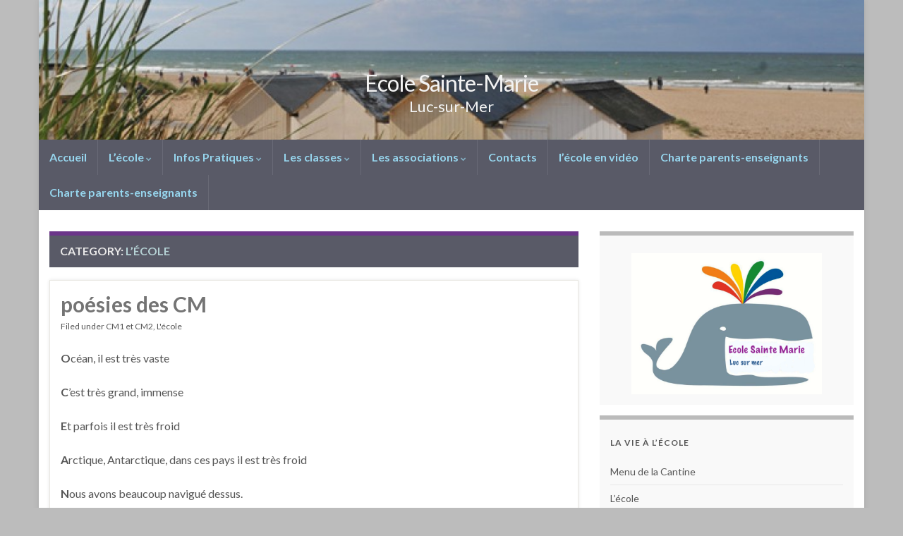

--- FILE ---
content_type: text/html; charset=UTF-8
request_url: http://www.ecole-saintemarie.com/?paged=41&cat=1
body_size: 18590
content:
<!DOCTYPE html><!--[if IE 7]>
<html class="ie ie7" lang="fr-FR">
<![endif]-->
<!--[if IE 8]>
<html class="ie ie8" lang="fr-FR">
<![endif]-->
<!--[if !(IE 7) & !(IE 8)]><!-->
<html lang="fr-FR">
<!--<![endif]-->
    <head>
        <meta charset="UTF-8">
        <meta http-equiv="X-UA-Compatible" content="IE=edge">
        <meta name="viewport" content="width=device-width, initial-scale=1">
        <title>L&#039;école Archives - Page 41 sur 50 - Ecole Sainte-Marie</title>

<!-- This site is optimized with the Yoast SEO plugin v13.5 - https://yoast.com/wordpress/plugins/seo/ -->
<meta name="robots" content="max-snippet:-1, max-image-preview:large, max-video-preview:-1"/>
<link rel="canonical" href="http://www.ecole-saintemarie.com/?cat=1&paged=41" />
<link rel="prev" href="http://www.ecole-saintemarie.com/?cat=1&#038;paged=40" />
<link rel="next" href="http://www.ecole-saintemarie.com/?cat=1&#038;paged=42" />
<meta property="og:locale" content="fr_FR" />
<meta property="og:type" content="object" />
<meta property="og:title" content="L&#039;école Archives - Page 41 sur 50 - Ecole Sainte-Marie" />
<meta property="og:url" content="http://www.ecole-saintemarie.com/?cat=1" />
<meta property="og:site_name" content="Ecole Sainte-Marie" />
<script type='application/ld+json' class='yoast-schema-graph yoast-schema-graph--main'>{"@context":"https://schema.org","@graph":[{"@type":"WebSite","@id":"http://www.ecole-saintemarie.com/#website","url":"http://www.ecole-saintemarie.com/","name":"Ecole Sainte-Marie","inLanguage":"fr-FR","description":"Luc-sur-Mer","potentialAction":[{"@type":"SearchAction","target":"http://www.ecole-saintemarie.com/?s={search_term_string}","query-input":"required name=search_term_string"}]},{"@type":"CollectionPage","@id":"http://www.ecole-saintemarie.com/?cat=1&paged=41#webpage","url":"http://www.ecole-saintemarie.com/?cat=1&paged=41","name":"L&#039;\u00e9cole Archives - Page 41 sur 50 - Ecole Sainte-Marie","isPartOf":{"@id":"http://www.ecole-saintemarie.com/#website"},"inLanguage":"fr-FR"}]}</script>
<!-- / Yoast SEO plugin. -->

<link rel='dns-prefetch' href='//s.w.org' />
<link rel="alternate" type="application/rss+xml" title="Ecole Sainte-Marie &raquo; Flux" href="http://www.ecole-saintemarie.com" />
<link rel="alternate" type="application/rss+xml" title="Ecole Sainte-Marie &raquo; Flux de la catégorie L&#039;école" href="http://www.ecole-saintemarie.com/?feed=rss2&#038;cat=1" />
		<script type="text/javascript">
			window._wpemojiSettings = {"baseUrl":"https:\/\/s.w.org\/images\/core\/emoji\/13.0.0\/72x72\/","ext":".png","svgUrl":"https:\/\/s.w.org\/images\/core\/emoji\/13.0.0\/svg\/","svgExt":".svg","source":{"concatemoji":"http:\/\/www.ecole-saintemarie.com\/wp-includes\/js\/wp-emoji-release.min.js?ver=5.5.17"}};
			!function(e,a,t){var n,r,o,i=a.createElement("canvas"),p=i.getContext&&i.getContext("2d");function s(e,t){var a=String.fromCharCode;p.clearRect(0,0,i.width,i.height),p.fillText(a.apply(this,e),0,0);e=i.toDataURL();return p.clearRect(0,0,i.width,i.height),p.fillText(a.apply(this,t),0,0),e===i.toDataURL()}function c(e){var t=a.createElement("script");t.src=e,t.defer=t.type="text/javascript",a.getElementsByTagName("head")[0].appendChild(t)}for(o=Array("flag","emoji"),t.supports={everything:!0,everythingExceptFlag:!0},r=0;r<o.length;r++)t.supports[o[r]]=function(e){if(!p||!p.fillText)return!1;switch(p.textBaseline="top",p.font="600 32px Arial",e){case"flag":return s([127987,65039,8205,9895,65039],[127987,65039,8203,9895,65039])?!1:!s([55356,56826,55356,56819],[55356,56826,8203,55356,56819])&&!s([55356,57332,56128,56423,56128,56418,56128,56421,56128,56430,56128,56423,56128,56447],[55356,57332,8203,56128,56423,8203,56128,56418,8203,56128,56421,8203,56128,56430,8203,56128,56423,8203,56128,56447]);case"emoji":return!s([55357,56424,8205,55356,57212],[55357,56424,8203,55356,57212])}return!1}(o[r]),t.supports.everything=t.supports.everything&&t.supports[o[r]],"flag"!==o[r]&&(t.supports.everythingExceptFlag=t.supports.everythingExceptFlag&&t.supports[o[r]]);t.supports.everythingExceptFlag=t.supports.everythingExceptFlag&&!t.supports.flag,t.DOMReady=!1,t.readyCallback=function(){t.DOMReady=!0},t.supports.everything||(n=function(){t.readyCallback()},a.addEventListener?(a.addEventListener("DOMContentLoaded",n,!1),e.addEventListener("load",n,!1)):(e.attachEvent("onload",n),a.attachEvent("onreadystatechange",function(){"complete"===a.readyState&&t.readyCallback()})),(n=t.source||{}).concatemoji?c(n.concatemoji):n.wpemoji&&n.twemoji&&(c(n.twemoji),c(n.wpemoji)))}(window,document,window._wpemojiSettings);
		</script>
		<style type="text/css">
img.wp-smiley,
img.emoji {
	display: inline !important;
	border: none !important;
	box-shadow: none !important;
	height: 1em !important;
	width: 1em !important;
	margin: 0 .07em !important;
	vertical-align: -0.1em !important;
	background: none !important;
	padding: 0 !important;
}
</style>
	<link rel='stylesheet' id='wp-block-library-css'  href='http://www.ecole-saintemarie.com/wp-includes/css/dist/block-library/style.min.css?ver=5.5.17' type='text/css' media='all' />
<link rel='stylesheet' id='contact-form-7-css'  href='http://www.ecole-saintemarie.com/wp-content/plugins/contact-form-7/includes/css/styles.css?ver=5.1.7' type='text/css' media='all' />
<link rel='stylesheet' id='bootstrap-css'  href='http://www.ecole-saintemarie.com/wp-content/themes/graphene/bootstrap/css/bootstrap.min.css?ver=5.5.17' type='text/css' media='all' />
<link rel='stylesheet' id='font-awesome-css'  href='http://www.ecole-saintemarie.com/wp-content/themes/graphene/fonts/font-awesome/css/font-awesome.min.css?ver=5.5.17' type='text/css' media='all' />
<link rel='stylesheet' id='graphene-css'  href='http://www.ecole-saintemarie.com/wp-content/themes/graphene/style.css?ver=2.7.4' type='text/css' media='screen' />
<link rel='stylesheet' id='graphene-responsive-css'  href='http://www.ecole-saintemarie.com/wp-content/themes/graphene/responsive.css?ver=2.7.4' type='text/css' media='all' />
<link rel='stylesheet' id='graphene-blocks-css'  href='http://www.ecole-saintemarie.com/wp-content/themes/graphene/blocks.css?ver=2.7.4' type='text/css' media='all' />
<script type='text/javascript' src='http://www.ecole-saintemarie.com/wp-includes/js/jquery/jquery.js?ver=1.12.4-wp' id='jquery-core-js'></script>
<script type='text/javascript' src='http://www.ecole-saintemarie.com/wp-content/themes/graphene/bootstrap/js/bootstrap.min.js?ver=2.7.4' id='bootstrap-js'></script>
<script type='text/javascript' src='http://www.ecole-saintemarie.com/wp-content/themes/graphene/js/bootstrap-hover-dropdown/bootstrap-hover-dropdown.min.js?ver=2.7.4' id='bootstrap-hover-dropdown-js'></script>
<script type='text/javascript' src='http://www.ecole-saintemarie.com/wp-content/themes/graphene/js/bootstrap-submenu/bootstrap-submenu.min.js?ver=2.7.4' id='bootstrap-submenu-js'></script>
<!--[if lte IE 9]>
<script type='text/javascript' src='http://www.ecole-saintemarie.com/wp-content/themes/graphene/js/html5shiv/html5shiv.min.js?ver=2.7.4' id='html5shiv-js'></script>
<![endif]-->
<!--[if lt IE 9]>
<script type='text/javascript' src='http://www.ecole-saintemarie.com/wp-content/themes/graphene/js/respond.js/respond.min.js?ver=2.7.4' id='respond-js'></script>
<![endif]-->
<script type='text/javascript' src='http://www.ecole-saintemarie.com/wp-content/themes/graphene/js/jquery.infinitescroll.min.js?ver=2.7.4' id='infinite-scroll-js'></script>
<script type='text/javascript' id='graphene-js-extra'>
/* <![CDATA[ */
var grapheneJS = {"siteurl":"http:\/\/www.ecole-saintemarie.com","ajaxurl":"http:\/\/www.ecole-saintemarie.com\/wp-admin\/admin-ajax.php","templateUrl":"http:\/\/www.ecole-saintemarie.com\/wp-content\/themes\/graphene","isSingular":"","enableStickyMenu":"","shouldShowComments":"","commentsOrder":"newest","sliderDisable":"","sliderInterval":"6000","infScrollBtnLbl":"Load more","infScrollOn":"","infScrollCommentsOn":"","totalPosts":"498","postsPerPage":"10","isPageNavi":"","infScrollMsgText":"Fetching window.grapheneInfScrollItemsPerPage of window.grapheneInfScrollItemsLeft items left ...","infScrollMsgTextPlural":"Fetching window.grapheneInfScrollItemsPerPage of window.grapheneInfScrollItemsLeft items left ...","infScrollFinishedText":"All loaded!","commentsPerPage":"50","totalComments":"0","infScrollCommentsMsg":"Fetching window.grapheneInfScrollCommentsPerPage of window.grapheneInfScrollCommentsLeft comments left ...","infScrollCommentsMsgPlural":"Fetching window.grapheneInfScrollCommentsPerPage of window.grapheneInfScrollCommentsLeft comments left ...","infScrollCommentsFinishedMsg":"All comments loaded!","disableLiveSearch":"1","txtNoResult":"No result found.","isMasonry":""};
/* ]]> */
</script>
<script type='text/javascript' src='http://www.ecole-saintemarie.com/wp-content/themes/graphene/js/graphene.js?ver=2.7.4' id='graphene-js'></script>
<link rel="https://api.w.org/" href="http://www.ecole-saintemarie.com/index.php?rest_route=/" /><link rel="alternate" type="application/json" href="http://www.ecole-saintemarie.com/index.php?rest_route=/wp/v2/categories/1" /><link rel="EditURI" type="application/rsd+xml" title="RSD" href="http://www.ecole-saintemarie.com/xmlrpc.php?rsd" />
<link rel="wlwmanifest" type="application/wlwmanifest+xml" href="http://www.ecole-saintemarie.com/wp-includes/wlwmanifest.xml" /> 
<meta name="generator" content="WordPress 5.5.17" />
		<script>
		   WebFontConfig = {
		      google: { 
		      	families: ["Lato:400,400i,700,700i&display=swap"]		      }
		   };

		   (function(d) {
		      var wf = d.createElement('script'), s = d.scripts[0];
		      wf.src = 'https://ajax.googleapis.com/ajax/libs/webfont/1.6.26/webfont.js';
		      wf.async = true;
		      s.parentNode.insertBefore(wf, s);
		   })(document);
		</script>
	<style type="text/css">
#top-bar{background-color:#BCBCBC}.navbar {background: #595A67}.navbar-inverse .nav > li > a, #mega-menu-wrap-Header-Menu #mega-menu-Header-Menu > li.mega-menu-item > a.mega-menu-link {color: #96d5ed}.navbar #header-menu-wrap .navbar-nav>.active>a, .navbar #header-menu-wrap .navbar-nav>.active>a:focus, .navbar #header-menu-wrap .navbar-nav>.active>a:hover, .navbar #header-menu-wrap .navbar-nav>.open>a, .navbar #header-menu-wrap .navbar-nav>.open>a:focus, .navbar #header-menu-wrap .navbar-nav>.open>a:hover, .navbar #header-menu-wrap .navbar-nav>.current-menu-item>a, .navbar #header-menu-wrap .navbar-nav>.current-menu-item>a:hover, .navbar #header-menu-wrap .navbar-nav>.current-menu-item>a:focus, .navbar #header-menu-wrap .navbar-nav>.current-menu-ancestor>a, .navbar #header-menu-wrap .navbar-nav>.current-menu-ancestor>a:hover, .navbar #header-menu-wrap .navbar-nav>.current-menu-ancestor>a:focus, .navbar #header-menu-wrap .navbar-nav>li>a:focus, .navbar #header-menu-wrap .navbar-nav>li>a:hover, #header-menu-wrap #mega-menu-wrap-Header-Menu #mega-menu-Header-Menu li.mega-current-menu-item, #header-menu-wrap #mega-menu-wrap-Header-Menu #mega-menu-Header-Menu > li.mega-menu-item > a.mega-menu-link:hover, #header-menu-wrap #mega-menu-wrap-Header-Menu #mega-menu-Header-Menu > li.mega-toggle-on > a.mega-menu-link, #header-menu-wrap #mega-menu-wrap-Header-Menu #mega-menu-Header-Menu > li.mega-current-menu-item > a.mega-menu-link {color: #96d5ed}.navbar #header-menu-wrap .nav ul li a, .navbar #header-menu-wrap .nav ul li a {color: #595A67}.navbar #secondary-menu-wrap {background: #595A67}.navbar #secondary-menu-wrap, .navbar-inverse .dropdown-submenu > .dropdown-menu {border-color:#555555}.navbar #secondary-menu > li > a {color: #595A67}.navbar #secondary-menu-wrap .navbar-nav>.active>a, .navbar #secondary-menu-wrap .navbar-nav>.active>a:focus, .navbar #secondary-menu-wrap .navbar-nav>.active>a:hover, .navbar #secondary-menu-wrap .navbar-nav>.open>a, .navbar #secondary-menu-wrap .navbar-nav>.open>a:focus, .navbar #secondary-menu-wrap .navbar-nav>.open>a:hover, .navbar #secondary-menu-wrap .navbar-nav>.current-menu-item>a, .navbar #secondary-menu-wrap .navbar-nav>.current-menu-item>a:hover, .navbar #secondary-menu-wrap .navbar-nav>.current-menu-item>a:focus, .navbar #secondary-menu-wrap .navbar-nav>.current-menu-ancestor>a, .navbar #secondary-menu-wrap .navbar-nav>.current-menu-ancestor>a:hover, .navbar #secondary-menu-wrap .navbar-nav>.current-menu-ancestor>a:focus, .navbar #secondary-menu-wrap .navbar-nav>li>a:focus, .navbar #secondary-menu-wrap .navbar-nav>li>a:hover {color: #96d5ed}.navbar #secondary-menu-wrap .nav ul li a {color: #595A67}.navbar #secondary-menu-wrap .nav .dropdown-menu li:hover > a, .navbar #secondary-menu-wrap .nav .dropdown-menu li.current-menu-item > a, .navbar #secondary-menu-wrap .nav .dropdown-menu li.current-menu-ancestor > a {color: #f5f5f5}body, blockquote p {color: #555555}.post-title, .post-title a, .post-title a:hover, .post-title a:visited {color: #747474}a, .post .date .day, .pagination>li>a, .pagination>li>a:hover, .pagination>li>span, #comments > h4.current a, #comments > h4.current a .fa, .post-nav-top p, .post-nav-top a, .autocomplete-suggestions strong {color: #555555}a:focus, a:hover, .post-nav-top a:hover {color: #BCBCBC}.sidebar .sidebar-wrap {background-color: #f9f9f9; border-color: #BBBBBB}.btn, .btn:focus, .btn:hover, .Button, .colour-preview .button, input[type="submit"], button[type="submit"], #commentform #submit, .wpsc_buy_button, #back-to-top, .wp-block-button .wp-block-button__link:not(.has-background) {background: #595A67; color: #ffffff}.post-nav-top, .archive-title, .page-title, .term-desc, .breadcrumb {background-color: #595A67; border-color: #6b3589}.archive-title span {color: #b6d2d5}.page-title, .archive-title, .term-desc {color: #eae9e9}#comments ol.children li.bypostauthor, #comments li.bypostauthor.comment {border-color: #78A5B6}#footer, .graphene-footer{background-color:#555555;color:#bcb4c1}#footer a, #footer a:visited {color: #78A5B6}body{background-image:none}.header_title, .header_title a, .header_title a:visited, .header_title a:hover, .header_desc {color:#f2f2f2}.entry-content, .sidebar, .comment-entry{ color:#555555; }.carousel, .carousel .item{height:200px}@media (max-width: 991px) {.carousel, .carousel .item{height:250px}}#header{max-height:198px}.post-title, .post-title a, .post-title a:hover, .post-title a:visited{ color: #747474 }
</style>
<style type="text/css" id="custom-background-css">
body.custom-background { background-color: #bcbcbc; }
</style>
	    </head>
    <body class="archive paged category category-lecole-2 category-1 custom-background wp-embed-responsive paged-41 category-paged-41 layout-boxed two_col_left two-columns">
        
        <div class="container boxed-wrapper">
            
            

            <div id="header" class="row">

                <img src="http://www.ecole-saintemarie.com/wp-content/uploads/2013/10/cropped-littoral-cotenacre.jpg" alt="Ecole Sainte-Marie" title="Ecole Sainte-Marie" width="960" height="198" />                
                                                                </div>


                        <nav class="navbar row navbar-inverse">

                <div class="navbar-header align-center">
                		                    <button type="button" class="navbar-toggle collapsed" data-toggle="collapse" data-target="#header-menu-wrap, #secondary-menu-wrap">
	                        <span class="sr-only">Toggle navigation</span>
	                        <span class="icon-bar"></span>
	                        <span class="icon-bar"></span>
	                        <span class="icon-bar"></span>
	                    </button>
                	                    
                    
                                            <p class="header_title">
                            <a href="http://www.ecole-saintemarie.com" title="Retour à l&#039;accueil">                                Ecole Sainte-Marie                            </a>                        </p>
                    
                                                    <p class="header_desc">Luc-sur-Mer</p>
                                            
                                    </div>

                                    <div class="collapse navbar-collapse" id="header-menu-wrap">

            			<ul id="header-menu" class="nav navbar-nav flip"><li id="menu-item-726" class="menu-item menu-item-type-custom menu-item-object-custom menu-item-home menu-item-726"><a href="http://www.ecole-saintemarie.com/">Accueil</a></li>
<li id="menu-item-104" class="menu-item menu-item-type-post_type menu-item-object-page menu-item-has-children menu-item-104"><a href="http://www.ecole-saintemarie.com/?page_id=102" class="dropdown-toggle" data-toggle="dropdown" data-submenu="1" data-depth="10" data-hover="dropdown" data-delay="0">L&rsquo;école <i class="fa fa-chevron-down"></i></a>
<ul class="dropdown-menu">
	<li id="menu-item-876" class="menu-item menu-item-type-post_type menu-item-object-page menu-item-876"><a href="http://www.ecole-saintemarie.com/?page_id=801">Le mot de la Directrice</a></li>
	<li id="menu-item-150" class="menu-item menu-item-type-post_type menu-item-object-page menu-item-150"><a href="http://www.ecole-saintemarie.com/?page_id=133">Présentation de l&rsquo;école</a></li>
	<li id="menu-item-86" class="menu-item menu-item-type-post_type menu-item-object-page menu-item-86"><a href="http://www.ecole-saintemarie.com/?page_id=84">Projet Educatif</a></li>
	<li id="menu-item-877" class="menu-item menu-item-type-post_type menu-item-object-page menu-item-877"><a href="http://www.ecole-saintemarie.com/?page_id=804">Les atouts de l&rsquo;école</a></li>
	<li id="menu-item-860" class="menu-item menu-item-type-post_type menu-item-object-page menu-item-860"><a href="http://www.ecole-saintemarie.com/?page_id=845">L&rsquo;école en images</a></li>
</ul>
</li>
<li id="menu-item-118" class="menu-item menu-item-type-post_type menu-item-object-page menu-item-has-children menu-item-118"><a href="http://www.ecole-saintemarie.com/?page_id=107" class="dropdown-toggle" data-toggle="dropdown" data-submenu="1" data-depth="10" data-hover="dropdown" data-delay="0">Infos Pratiques <i class="fa fa-chevron-down"></i></a>
<ul class="dropdown-menu">
	<li id="menu-item-146" class="menu-item menu-item-type-post_type menu-item-object-page menu-item-146"><a href="http://www.ecole-saintemarie.com/?page_id=121">Horaires</a></li>
	<li id="menu-item-143" class="menu-item menu-item-type-post_type menu-item-object-page menu-item-143"><a href="http://www.ecole-saintemarie.com/?page_id=123">Cantine</a></li>
	<li id="menu-item-144" class="menu-item menu-item-type-post_type menu-item-object-page menu-item-144"><a href="http://www.ecole-saintemarie.com/?page_id=125">Garderie</a></li>
	<li id="menu-item-72" class="menu-item menu-item-type-post_type menu-item-object-page menu-item-72"><a href="http://www.ecole-saintemarie.com/?page_id=61">Calendrier Scolaire</a></li>
	<li id="menu-item-74" class="menu-item menu-item-type-post_type menu-item-object-page menu-item-74"><a href="http://www.ecole-saintemarie.com/?page_id=63">Tarifs 2025/2026</a></li>
</ul>
</li>
<li id="menu-item-73" class="menu-item menu-item-type-post_type menu-item-object-page menu-item-has-children menu-item-73"><a href="http://www.ecole-saintemarie.com/?page_id=65" class="dropdown-toggle" data-toggle="dropdown" data-submenu="1" data-depth="10" data-hover="dropdown" data-delay="0">Les classes <i class="fa fa-chevron-down"></i></a>
<ul class="dropdown-menu">
	<li id="menu-item-336" class="menu-item menu-item-type-post_type menu-item-object-page menu-item-336"><a href="http://www.ecole-saintemarie.com/?page_id=333">Toute Petite / Petite Section</a></li>
	<li id="menu-item-145" class="menu-item menu-item-type-post_type menu-item-object-page menu-item-145"><a href="http://www.ecole-saintemarie.com/?page_id=131">Moyenne et Grande Section</a></li>
	<li id="menu-item-156" class="menu-item menu-item-type-post_type menu-item-object-page menu-item-156"><a href="http://www.ecole-saintemarie.com/?page_id=155">CP CE1</a></li>
	<li id="menu-item-160" class="menu-item menu-item-type-post_type menu-item-object-page menu-item-160"><a href="http://www.ecole-saintemarie.com/?page_id=158">CE2 CM1</a></li>
	<li id="menu-item-6200" class="menu-item menu-item-type-post_type menu-item-object-page menu-item-6200"><a href="http://www.ecole-saintemarie.com/?page_id=6199">CM2</a></li>
	<li id="menu-item-375" class="menu-item menu-item-type-post_type menu-item-object-page menu-item-375"><a href="http://www.ecole-saintemarie.com/?page_id=353">Classe d&rsquo;adaptation</a></li>
</ul>
</li>
<li id="menu-item-115" class="menu-item menu-item-type-post_type menu-item-object-page menu-item-has-children menu-item-115"><a href="http://www.ecole-saintemarie.com/?page_id=109" class="dropdown-toggle" data-toggle="dropdown" data-submenu="1" data-depth="10" data-hover="dropdown" data-delay="0">Les associations <i class="fa fa-chevron-down"></i></a>
<ul class="dropdown-menu">
	<li id="menu-item-151" class="menu-item menu-item-type-post_type menu-item-object-page menu-item-has-children menu-item-151 dropdown-submenu"><a href="http://www.ecole-saintemarie.com/?page_id=135">APEL <i class="fa fa-chevron-right"></i></a>
	<ul class="dropdown-menu">
		<li id="menu-item-2065" class="menu-item menu-item-type-post_type menu-item-object-page menu-item-2065"><a href="http://www.ecole-saintemarie.com/?page_id=2057">Le bureau de l&rsquo;APEL</a></li>
		<li id="menu-item-598" class="menu-item menu-item-type-post_type menu-item-object-page menu-item-598"><a href="http://www.ecole-saintemarie.com/?page_id=596">Les évènements APEL</a></li>
	</ul>
</li>
	<li id="menu-item-148" class="menu-item menu-item-type-post_type menu-item-object-page menu-item-148"><a href="http://www.ecole-saintemarie.com/?page_id=140">OGEC</a></li>
</ul>
</li>
<li id="menu-item-117" class="menu-item menu-item-type-post_type menu-item-object-page menu-item-117"><a href="http://www.ecole-saintemarie.com/?page_id=111">Contacts</a></li>
<li id="menu-item-9446" class="menu-item menu-item-type-post_type menu-item-object-page menu-item-9446"><a href="http://www.ecole-saintemarie.com/?page_id=9445">l’école en vidéo</a></li>
<li id="menu-item-13014" class="menu-item menu-item-type-post_type menu-item-object-page menu-item-13014"><a title="L&rsquo;école" href="http://www.ecole-saintemarie.com/?page_id=13011">Charte parents-enseignants</a></li>
<li id="menu-item-13015" class="menu-item menu-item-type-post_type menu-item-object-page menu-item-13015"><a href="http://www.ecole-saintemarie.com/?page_id=13011">Charte parents-enseignants</a></li>
</ul>                        
            			                        
                                            </div>
                
                                    
                            </nav>

            
            <div id="content" class="clearfix hfeed row">
                
                    
                                        
                    <div id="content-main" class="clearfix content-main col-md-8">
                    
    <h1 class="page-title archive-title">
        Category: <span>L&rsquo;école</span>    </h1>
    
        
    <div class="entries-wrapper">
    
                

<div id="post-3879" class="clearfix post post-3879 type-post status-publish format-standard has-post-thumbnail hentry category-cm1 category-lecole-2 nodate item-wrap">
		
	<div class="entry clearfix">
    
    			        
		        <h2 class="post-title entry-title">
			<a href="http://www.ecole-saintemarie.com/?p=3879" rel="bookmark" title="Permalien vers poésies des CM">
				poésies des CM            </a>
			        </h2>
		
					    <ul class="post-meta">
	    		        <li class="byline">
	        	Filed under <span class="terms"><a class="term term-category term-29" href="http://www.ecole-saintemarie.com/?cat=29">CM1 et CM2</a>, <a class="term term-category term-1" href="http://www.ecole-saintemarie.com/?cat=1">L'école</a></span>	        </li>
	        	    </ul>
    		
				<div class="entry-content clearfix">
						
							
												
								<p><b>O</b>céan, il est très vaste</p>
<p><b>C</b>’est très grand, immense</p>
<p><b>E</b>t parfois il est très froid</p>
<p><b>A</b>rctique, Antarctique, dans ces pays il est très froid</p>
<p><b>N</b>ous avons beaucoup navigué dessus.</p>
<p>Nolann</p>
<p><b>C</b>’est une activité</p>
<p><b>A</b> la mer on l’utilise</p>
<p><b>N</b>on pas à la campagne</p>
<p><b>N</b>i en ville</p>
<p><b>E</b>t on se régale</p>
<p><b>A</b>u port on en trouve quelques-unes</p>
<p><b>P</b>as à la maison</p>
<p><b>E</b>t il faut de la patience</p>
<p><b>C</b>achés les poissons</p>
<p><b>H</b>ameçons ou vers</p>
<p><b>E</b>t les pêcheurs aiment ça.</p>
<p>Sacha</p>
<p><b> </b></p>
<p><b>P</b>our me baigner je prends ma bouée.</p>
<p><b>L</b>a mer est salée</p>
<p><b>A</b> la plage on s’amuse</p>
<p><b>G</b>aspard se promène sur la plage et ramasse des galets</p>
<p><b>E</b>ugénie va se baigner.</p>
<p>Clémence</p>
<p><b>B</b>aleine en vue !                                                                                                                                            <b></b></p>
<p><b>A</b>h voilà une mouette !</p>
<p><b>T</b>’as vu le requin ?&#8230;                                                                                                                                                    <b></b></p>
<p><b>E</b>t l’étoile de mer ?…</p>
<p><b>A</b> la plage on voit souvent des crabes</p>
<p><b>U</b>ltra belle la mer !&#8230;</p>
<p>Clément</p>
<p><b>C</b>’est demain que je vais pêcher des crevettes</p>
<p><b>R</b>oses et rares</p>
<p><b>E</b>t après j’irai me baigner</p>
<p><b>V</b>ers les rochers</p>
<p><b>E</b>t puis j’irai bronzer</p>
<p><b>T</b>antôt j’irai cuire les vingt crevettes que j’ai pêchées</p>
<p><b>T</b>u me les feras griller</p>
<p><b>E</b>t j’irai les manger avec ma mère</p>
<p><b>S</b>ans mayonnaise.</p>
<p>Julienne</p>
<p><b> </b></p>
<p><b>B</b>onjour la mer</p>
<p><b>U</b>lysse va chercher des bulots</p>
<p><b>L</b>ila va chercher des crabes</p>
<p><b>O</b>livier part pêcher des crevettes</p>
<p><b>T</b>out ça en une heure ?</p>
<p><b>S</b>uzanne fait la bronzette.</p>
<p>Néhïma</p>
<p>&nbsp;</p>
<p align="center"><b><span style="text-decoration: underline;">A la manière de « Si j’étais…</span></b> »</p>
<p>                      <span style="text-decoration: underline;">Si j’étais un coquillage</span></p>
<p>Si j’étais un coquillage</p>
<p>Je serais toute sage</p>
<p>Et je ferais du catamaran</p>
<p>Avec les enfants</p>
<p>Tout marrant</p>
<p>Charline</p>
<p>&nbsp;</p>
<p><span style="text-decoration: underline;"> Si j’étais un océan</span></p>
<p>Si j’étais un océan</p>
<p>Je serais à Caen</p>
<p>Et je chanterais avec les paons</p>
<p>Quand je serais grand</p>
<p>Baptiste</p>
<p>&nbsp;</p>
<p><span style="text-decoration: underline;">Si j’étais un surfeur</span></p>
<p>Si j’étais un surfeur</p>
<p>Je ferais peur</p>
<p>Et je mangerais des hamburgers</p>
<p>Et tout le monde m’appellerait la terreur</p>
<p>Alexandre</p>
<p><span style="text-decoration: underline;">Si j’étais une baleine<br />
</span></p>
<p><span style="text-decoration: underline;"> </span></p>
<p>Si j’étais une baleine</p>
<p>Je serais toute belle</p>
<p>Et je nagerais avec une sirène</p>
<p>Avec une nageoire toute verte</p>
<p>Agnès</p>
<p>&nbsp;</p>
<p><span style="text-decoration: underline;"> Si j’étais un homard</span></p>
<p>Si j’étais un homard</p>
<p>Je serais bavard</p>
<p>Et je détesterais les barbares!</p>
<p>Car je serais noir                                                                                                                                                                           Je mangerais des poires et des calamars</p>
<p>Je ferais tout le temps des cauchemars</p>
<p>Comme la mer noire</p>
<p>Nina</p>
<p>&nbsp;</p>
<p><span style="text-decoration: underline;">Si j’étais une mouette</span></p>
<p>Si j’étais une mouette</p>
<p>Tout le monde m’appellerait Bernadette</p>
<p>Et je mangerais des sucettes</p>
<p>Et je fabriquerais des chaussettes</p>
<p>Et puis je goûterais une raclette</p>
<p>Et je regarderais Roméo et Juliette</p>
<p>Et je rigolerais de mes dettes.</p>
<p>Zacharie</p>
<p><span style="text-decoration: underline;">Si j’étais un poisson</span></p>
<p>Si j’étais un poisson</p>
<p>Je serais comme un cochon</p>
<p>Et je mangerais des algues</p>
<p>Comme si c’était génial !</p>
<p>Martin</p>
<p>&nbsp;</p>
<p><span style="text-decoration: underline;">Si j’étais l’océan</span></p>
<p>Si j’étais l’océan</p>
<p>Je serais très grand</p>
<p>Et je serais aussi marrant</p>
<p>Comme les goélands</p>
<p>Qui sont agiles sur les îles</p>
<p>Et qui sont rigolos sur l’eau</p>
<p>Parce qu’ils s’amusent avec les buses</p>
<p>Tout simplement parce que c’est marrant</p>
<p>Soël</p>
<p>&nbsp;</p>
<p><span style="text-decoration: underline;">Si j’étais la mer</span></p>
<p>Si j’étais la mer</p>
<p>J’aurais plein de frères</p>
<p>Et je ferais des commentaires</p>
<p>Et je vivrais comme les praires</p>
<p>Et je serais très sévère.</p>
<p>Antoine</p>
<p>&nbsp;</p>

						
						
						
		</div>
		
			</div>
</div>

 <p class="printonly"><span class="printonly url"><strong>Lien Permanent pour cet article : </strong><span>http://www.ecole-saintemarie.com/?p=3879</span></span></p>


                

<div id="post-3876" class="clearfix post post-3876 type-post status-publish format-standard has-post-thumbnail hentry category-cpce2 category-lecole-2 category-msgs category-tpspsms nodate item-wrap">
		
	<div class="entry clearfix">
    
    			        
		        <h2 class="post-title entry-title">
			<a href="http://www.ecole-saintemarie.com/?p=3876" rel="bookmark" title="Permalien vers Eliane nous fait la lecture">
				Eliane nous fait la lecture            </a>
			        </h2>
		
					    <ul class="post-meta">
	    		        <li class="byline">
	        	Filed under <span class="terms"><a class="term term-category term-31" href="http://www.ecole-saintemarie.com/?cat=31">CP et CE1</a>, <a class="term term-category term-1" href="http://www.ecole-saintemarie.com/?cat=1">L'école</a>, <a class="term term-category term-32" href="http://www.ecole-saintemarie.com/?cat=32">MS et GS</a>, <a class="term term-category term-34" href="http://www.ecole-saintemarie.com/?cat=34">TPS et PS</a></span>	        </li>
	        	    </ul>
    		
				<div class="entry-content clearfix">
						
							
												
								<p>Quelle chance !</p>
<p>&nbsp;</p>
<p>Éliane, de la bibliothèque de Luc, vient nous rendre visite quelques mardis après-midi pour une séance lecture dans la garderie.</p>
<p>Ces temps de lecture sont proposés aux moyennes et grandes sections, et aux CP et CE2.</p>
<p>Merci à elle !</p>
<p><a href="http://www.ecole-saintemarie.com/wp-content/uploads/2015/11/031.bmp"><img class="alignnone size-medium wp-image-3875" alt="031" src="http://www.ecole-saintemarie.com/wp-content/uploads/2015/11/031.bmp" /></a> <a href="http://www.ecole-saintemarie.com/wp-content/uploads/2015/11/030.bmp"><img class="alignnone size-medium wp-image-3874" alt="030" src="http://www.ecole-saintemarie.com/wp-content/uploads/2015/11/030.bmp" /></a> <a href="http://www.ecole-saintemarie.com/wp-content/uploads/2015/11/029.bmp"><img class="alignnone size-medium wp-image-3873" alt="029" src="http://www.ecole-saintemarie.com/wp-content/uploads/2015/11/029.bmp" /></a></p>
<p>&nbsp;</p>

						
						
						
		</div>
		
			</div>
</div>

 <p class="printonly"><span class="printonly url"><strong>Lien Permanent pour cet article : </strong><span>http://www.ecole-saintemarie.com/?p=3876</span></span></p>


                

<div id="post-3871" class="clearfix post post-3871 type-post status-publish format-standard has-post-thumbnail hentry category-ce1ce2 category-lecole-2 nodate item-wrap">
		
	<div class="entry clearfix">
    
    			        
		        <h2 class="post-title entry-title">
			<a href="http://www.ecole-saintemarie.com/?p=3871" rel="bookmark" title="Permalien vers un nid de frelons (sous plexiglas !) à l&rsquo;école">
				un nid de frelons (sous plexiglas !) à l&rsquo;école            </a>
			        </h2>
		
					    <ul class="post-meta">
	    		        <li class="byline">
	        	Filed under <span class="terms"><a class="term term-category term-33" href="http://www.ecole-saintemarie.com/?cat=33">CE2 et CM1</a>, <a class="term term-category term-1" href="http://www.ecole-saintemarie.com/?cat=1">L'école</a></span>	        </li>
	        	    </ul>
    		
				<div class="entry-content clearfix">
						
							
												
								<p>Marina nous présente un nid de frelons et un exposé s&rsquo;y rapportant : bravo pour les explications très claires !</p>
<p>&nbsp;</p>
<p><a href="http://www.ecole-saintemarie.com/wp-content/uploads/2015/11/nid-de-frelons-011.jpg"><img loading="lazy" class="alignnone size-medium wp-image-3867" alt="nid de frelons 011" src="http://www.ecole-saintemarie.com/wp-content/uploads/2015/11/nid-de-frelons-011-300x225.jpg" width="300" height="225" srcset="http://www.ecole-saintemarie.com/wp-content/uploads/2015/11/nid-de-frelons-011-300x225.jpg 300w, http://www.ecole-saintemarie.com/wp-content/uploads/2015/11/nid-de-frelons-011.jpg 640w" sizes="(max-width: 300px) 100vw, 300px" /></a> <a href="http://www.ecole-saintemarie.com/wp-content/uploads/2015/11/nid-de-frelons-010.jpg"><img loading="lazy" class="alignnone size-medium wp-image-3866" alt="nid de frelons 010" src="http://www.ecole-saintemarie.com/wp-content/uploads/2015/11/nid-de-frelons-010-300x225.jpg" width="300" height="225" srcset="http://www.ecole-saintemarie.com/wp-content/uploads/2015/11/nid-de-frelons-010-300x225.jpg 300w, http://www.ecole-saintemarie.com/wp-content/uploads/2015/11/nid-de-frelons-010.jpg 640w" sizes="(max-width: 300px) 100vw, 300px" /></a> <a href="http://www.ecole-saintemarie.com/wp-content/uploads/2015/11/nid-de-frelons-009.jpg"><img loading="lazy" class="alignnone size-medium wp-image-3865" alt="nid de frelons 009" src="http://www.ecole-saintemarie.com/wp-content/uploads/2015/11/nid-de-frelons-009-300x225.jpg" width="300" height="225" srcset="http://www.ecole-saintemarie.com/wp-content/uploads/2015/11/nid-de-frelons-009-300x225.jpg 300w, http://www.ecole-saintemarie.com/wp-content/uploads/2015/11/nid-de-frelons-009.jpg 640w" sizes="(max-width: 300px) 100vw, 300px" /></a> <a href="http://www.ecole-saintemarie.com/wp-content/uploads/2015/11/nid-de-frelons-007.jpg"><img loading="lazy" class="alignnone size-medium wp-image-3864" alt="nid de frelons 007" src="http://www.ecole-saintemarie.com/wp-content/uploads/2015/11/nid-de-frelons-007-300x225.jpg" width="300" height="225" srcset="http://www.ecole-saintemarie.com/wp-content/uploads/2015/11/nid-de-frelons-007-300x225.jpg 300w, http://www.ecole-saintemarie.com/wp-content/uploads/2015/11/nid-de-frelons-007.jpg 640w" sizes="(max-width: 300px) 100vw, 300px" /></a> <a href="http://www.ecole-saintemarie.com/wp-content/uploads/2015/11/nid-de-frelons-006.jpg"><img loading="lazy" class="alignnone size-medium wp-image-3863" alt="nid de frelons 006" src="http://www.ecole-saintemarie.com/wp-content/uploads/2015/11/nid-de-frelons-006-300x225.jpg" width="300" height="225" srcset="http://www.ecole-saintemarie.com/wp-content/uploads/2015/11/nid-de-frelons-006-300x225.jpg 300w, http://www.ecole-saintemarie.com/wp-content/uploads/2015/11/nid-de-frelons-006.jpg 640w" sizes="(max-width: 300px) 100vw, 300px" /></a> <a href="http://www.ecole-saintemarie.com/wp-content/uploads/2015/11/nid-de-frelons-005.jpg"><img loading="lazy" class="alignnone size-medium wp-image-3862" alt="nid de frelons 005" src="http://www.ecole-saintemarie.com/wp-content/uploads/2015/11/nid-de-frelons-005-225x300.jpg" width="225" height="300" srcset="http://www.ecole-saintemarie.com/wp-content/uploads/2015/11/nid-de-frelons-005-225x300.jpg 225w, http://www.ecole-saintemarie.com/wp-content/uploads/2015/11/nid-de-frelons-005.jpg 480w" sizes="(max-width: 225px) 100vw, 225px" /></a> <a href="http://www.ecole-saintemarie.com/wp-content/uploads/2015/11/nid-de-frelons-002.jpg"><img loading="lazy" class="alignnone size-medium wp-image-3861" alt="nid de frelons 002" src="http://www.ecole-saintemarie.com/wp-content/uploads/2015/11/nid-de-frelons-002-225x300.jpg" width="225" height="300" srcset="http://www.ecole-saintemarie.com/wp-content/uploads/2015/11/nid-de-frelons-002-225x300.jpg 225w, http://www.ecole-saintemarie.com/wp-content/uploads/2015/11/nid-de-frelons-002.jpg 480w" sizes="(max-width: 225px) 100vw, 225px" /></a> <a href="http://www.ecole-saintemarie.com/wp-content/uploads/2015/11/nid-de-frelons-001.jpg"><img loading="lazy" class="alignnone size-medium wp-image-3860" alt="nid de frelons 001" src="http://www.ecole-saintemarie.com/wp-content/uploads/2015/11/nid-de-frelons-001-300x225.jpg" width="300" height="225" srcset="http://www.ecole-saintemarie.com/wp-content/uploads/2015/11/nid-de-frelons-001-300x225.jpg 300w, http://www.ecole-saintemarie.com/wp-content/uploads/2015/11/nid-de-frelons-001.jpg 640w" sizes="(max-width: 300px) 100vw, 300px" /></a></p>

						
						
						
		</div>
		
			</div>
</div>

 <p class="printonly"><span class="printonly url"><strong>Lien Permanent pour cet article : </strong><span>http://www.ecole-saintemarie.com/?p=3871</span></span></p>


                

<div id="post-3817" class="clearfix post post-3817 type-post status-publish format-standard has-post-thumbnail hentry category-ce1ce2 category-cm1 category-lecole-2 nodate item-wrap">
		
	<div class="entry clearfix">
    
    			        
		        <h2 class="post-title entry-title">
			<a href="http://www.ecole-saintemarie.com/?p=3817" rel="bookmark" title="Permalien vers Compte-rendu de notre visite à la station marine">
				Compte-rendu de notre visite à la station marine            </a>
			        </h2>
		
					    <ul class="post-meta">
	    		        <li class="byline">
	        	Filed under <span class="terms"><a class="term term-category term-33" href="http://www.ecole-saintemarie.com/?cat=33">CE2 et CM1</a>, <a class="term term-category term-29" href="http://www.ecole-saintemarie.com/?cat=29">CM1 et CM2</a>, <a class="term term-category term-1" href="http://www.ecole-saintemarie.com/?cat=1">L'école</a></span>	        </li>
	        	    </ul>
    		
				<div class="entry-content clearfix">
						
							
												
								<p><span style="text-decoration: underline;"> Compte-rendu</span></p>
<p>&nbsp;</p>
<p>Vendredi 9 Octobre nous sommes allés à la station marine de Luc (s) mer.Nous y avons vu des poissons (des crabes, des seiches, un oursin, du bouquet)&#8230;Ensuite les animateurs nous on montré de plus près (des poissons= une seiche qui essaye de manger une crevette). Après nous sommes allés dans la salle n°2 et nous avons mis nos mains dans des boites.Le but était de découvrir de découvrir ce qu&rsquo;il avait dans ces mystérieuses boîtes.Enfin nous vu comment faire des danettes au chocolat.</p>
<p>&nbsp;</p>
<p><span style="text-decoration: underline;">Ingrédient:</span>(dans l&rsquo;ordre)</p>
<p>&nbsp;</p>
<p>-du chocolat en poudre</p>
<p>-du sucre</p>
<p>-du lait</p>
<p>-des algues</p>
<p>-faire chauffer le tout dans une casserole pendant 10 min</p>
<p>-enlever les algues et faire reposer au frigo</p>
<p>&nbsp;</p>
<p>Ensuite nous avons fait des billes,des madeleines et des spaghettis avec du colorant alimentaire</p>
<p>Après nous sommes partis.</p>
<p>&nbsp;</p>
<p>Bonnes vacances!</p>
<p><a href="http://www.ecole-saintemarie.com/wp-content/uploads/2015/11/100_0651.jpg"><img loading="lazy" class="alignnone size-medium wp-image-3856" alt="KODAK Digital Still Camera" src="http://www.ecole-saintemarie.com/wp-content/uploads/2015/11/100_0651-300x225.jpg" width="300" height="225" srcset="http://www.ecole-saintemarie.com/wp-content/uploads/2015/11/100_0651-300x225.jpg 300w, http://www.ecole-saintemarie.com/wp-content/uploads/2015/11/100_0651-1024x768.jpg 1024w" sizes="(max-width: 300px) 100vw, 300px" /></a> <a href="http://www.ecole-saintemarie.com/wp-content/uploads/2015/11/100_0650.jpg"><img loading="lazy" class="alignnone size-medium wp-image-3855" alt="KODAK Digital Still Camera" src="http://www.ecole-saintemarie.com/wp-content/uploads/2015/11/100_0650-300x225.jpg" width="300" height="225" srcset="http://www.ecole-saintemarie.com/wp-content/uploads/2015/11/100_0650-300x225.jpg 300w, http://www.ecole-saintemarie.com/wp-content/uploads/2015/11/100_0650-1024x768.jpg 1024w" sizes="(max-width: 300px) 100vw, 300px" /></a> <a href="http://www.ecole-saintemarie.com/wp-content/uploads/2015/11/100_0649.jpg"><img loading="lazy" class="alignnone size-medium wp-image-3854" alt="KODAK Digital Still Camera" src="http://www.ecole-saintemarie.com/wp-content/uploads/2015/11/100_0649-300x225.jpg" width="300" height="225" srcset="http://www.ecole-saintemarie.com/wp-content/uploads/2015/11/100_0649-300x225.jpg 300w, http://www.ecole-saintemarie.com/wp-content/uploads/2015/11/100_0649-1024x768.jpg 1024w" sizes="(max-width: 300px) 100vw, 300px" /></a> <a href="http://www.ecole-saintemarie.com/wp-content/uploads/2015/11/100_0648.jpg"><img loading="lazy" class="alignnone size-medium wp-image-3853" alt="KODAK Digital Still Camera" src="http://www.ecole-saintemarie.com/wp-content/uploads/2015/11/100_0648-300x225.jpg" width="300" height="225" srcset="http://www.ecole-saintemarie.com/wp-content/uploads/2015/11/100_0648-300x225.jpg 300w, http://www.ecole-saintemarie.com/wp-content/uploads/2015/11/100_0648-1024x768.jpg 1024w" sizes="(max-width: 300px) 100vw, 300px" /></a> <a href="http://www.ecole-saintemarie.com/wp-content/uploads/2015/11/100_0647.jpg"><img loading="lazy" class="alignnone size-medium wp-image-3852" alt="KODAK Digital Still Camera" src="http://www.ecole-saintemarie.com/wp-content/uploads/2015/11/100_0647-300x225.jpg" width="300" height="225" srcset="http://www.ecole-saintemarie.com/wp-content/uploads/2015/11/100_0647-300x225.jpg 300w, http://www.ecole-saintemarie.com/wp-content/uploads/2015/11/100_0647-1024x768.jpg 1024w" sizes="(max-width: 300px) 100vw, 300px" /></a> <a href="http://www.ecole-saintemarie.com/wp-content/uploads/2015/11/100_0646.jpg"><img loading="lazy" class="alignnone size-medium wp-image-3851" alt="KODAK Digital Still Camera" src="http://www.ecole-saintemarie.com/wp-content/uploads/2015/11/100_0646-300x225.jpg" width="300" height="225" srcset="http://www.ecole-saintemarie.com/wp-content/uploads/2015/11/100_0646-300x225.jpg 300w, http://www.ecole-saintemarie.com/wp-content/uploads/2015/11/100_0646-1024x768.jpg 1024w" sizes="(max-width: 300px) 100vw, 300px" /></a> <a href="http://www.ecole-saintemarie.com/wp-content/uploads/2015/11/100_0645.jpg"><img loading="lazy" class="alignnone size-medium wp-image-3850" alt="KODAK Digital Still Camera" src="http://www.ecole-saintemarie.com/wp-content/uploads/2015/11/100_0645-300x225.jpg" width="300" height="225" srcset="http://www.ecole-saintemarie.com/wp-content/uploads/2015/11/100_0645-300x225.jpg 300w, http://www.ecole-saintemarie.com/wp-content/uploads/2015/11/100_0645-1024x768.jpg 1024w" sizes="(max-width: 300px) 100vw, 300px" /></a> <a href="http://www.ecole-saintemarie.com/wp-content/uploads/2015/11/100_0644.jpg"><img loading="lazy" class="alignnone size-medium wp-image-3849" alt="KODAK Digital Still Camera" src="http://www.ecole-saintemarie.com/wp-content/uploads/2015/11/100_0644-300x225.jpg" width="300" height="225" srcset="http://www.ecole-saintemarie.com/wp-content/uploads/2015/11/100_0644-300x225.jpg 300w, http://www.ecole-saintemarie.com/wp-content/uploads/2015/11/100_0644-1024x768.jpg 1024w" sizes="(max-width: 300px) 100vw, 300px" /></a> <a href="http://www.ecole-saintemarie.com/wp-content/uploads/2015/11/100_0643.jpg"><img loading="lazy" class="alignnone size-medium wp-image-3848" alt="KODAK Digital Still Camera" src="http://www.ecole-saintemarie.com/wp-content/uploads/2015/11/100_0643-300x225.jpg" width="300" height="225" srcset="http://www.ecole-saintemarie.com/wp-content/uploads/2015/11/100_0643-300x225.jpg 300w, http://www.ecole-saintemarie.com/wp-content/uploads/2015/11/100_0643-1024x768.jpg 1024w" sizes="(max-width: 300px) 100vw, 300px" /></a> <a href="http://www.ecole-saintemarie.com/wp-content/uploads/2015/11/100_0642.jpg"><img loading="lazy" class="alignnone size-medium wp-image-3847" alt="KODAK Digital Still Camera" src="http://www.ecole-saintemarie.com/wp-content/uploads/2015/11/100_0642-300x225.jpg" width="300" height="225" srcset="http://www.ecole-saintemarie.com/wp-content/uploads/2015/11/100_0642-300x225.jpg 300w, http://www.ecole-saintemarie.com/wp-content/uploads/2015/11/100_0642-1024x768.jpg 1024w, http://www.ecole-saintemarie.com/wp-content/uploads/2015/11/100_0642.jpg 2048w" sizes="(max-width: 300px) 100vw, 300px" /></a> <a href="http://www.ecole-saintemarie.com/wp-content/uploads/2015/11/100_0641.jpg"><img loading="lazy" class="alignnone size-medium wp-image-3846" alt="KODAK Digital Still Camera" src="http://www.ecole-saintemarie.com/wp-content/uploads/2015/11/100_0641-300x225.jpg" width="300" height="225" srcset="http://www.ecole-saintemarie.com/wp-content/uploads/2015/11/100_0641-300x225.jpg 300w, http://www.ecole-saintemarie.com/wp-content/uploads/2015/11/100_0641-1024x768.jpg 1024w" sizes="(max-width: 300px) 100vw, 300px" /></a> <a href="http://www.ecole-saintemarie.com/wp-content/uploads/2015/11/100_0640.jpg"><img loading="lazy" class="alignnone size-medium wp-image-3845" alt="KODAK Digital Still Camera" src="http://www.ecole-saintemarie.com/wp-content/uploads/2015/11/100_0640-300x225.jpg" width="300" height="225" srcset="http://www.ecole-saintemarie.com/wp-content/uploads/2015/11/100_0640-300x225.jpg 300w, http://www.ecole-saintemarie.com/wp-content/uploads/2015/11/100_0640-1024x768.jpg 1024w" sizes="(max-width: 300px) 100vw, 300px" /></a> <a href="http://www.ecole-saintemarie.com/wp-content/uploads/2015/11/100_0639.jpg"><img loading="lazy" class="alignnone size-medium wp-image-3844" alt="KODAK Digital Still Camera" src="http://www.ecole-saintemarie.com/wp-content/uploads/2015/11/100_0639-300x225.jpg" width="300" height="225" srcset="http://www.ecole-saintemarie.com/wp-content/uploads/2015/11/100_0639-300x225.jpg 300w, http://www.ecole-saintemarie.com/wp-content/uploads/2015/11/100_0639-1024x768.jpg 1024w" sizes="(max-width: 300px) 100vw, 300px" /></a> <a href="http://www.ecole-saintemarie.com/wp-content/uploads/2015/11/100_0638.jpg"><img loading="lazy" class="alignnone size-medium wp-image-3843" alt="KODAK Digital Still Camera" src="http://www.ecole-saintemarie.com/wp-content/uploads/2015/11/100_0638-300x225.jpg" width="300" height="225" srcset="http://www.ecole-saintemarie.com/wp-content/uploads/2015/11/100_0638-300x225.jpg 300w, http://www.ecole-saintemarie.com/wp-content/uploads/2015/11/100_0638-1024x768.jpg 1024w" sizes="(max-width: 300px) 100vw, 300px" /></a> <a href="http://www.ecole-saintemarie.com/wp-content/uploads/2015/11/100_0637.jpg"><img loading="lazy" class="alignnone size-medium wp-image-3842" alt="KODAK Digital Still Camera" src="http://www.ecole-saintemarie.com/wp-content/uploads/2015/11/100_0637-300x225.jpg" width="300" height="225" srcset="http://www.ecole-saintemarie.com/wp-content/uploads/2015/11/100_0637-300x225.jpg 300w, http://www.ecole-saintemarie.com/wp-content/uploads/2015/11/100_0637-1024x768.jpg 1024w" sizes="(max-width: 300px) 100vw, 300px" /></a> <a href="http://www.ecole-saintemarie.com/wp-content/uploads/2015/11/100_0636.jpg"><img loading="lazy" class="alignnone size-medium wp-image-3841" alt="KODAK Digital Still Camera" src="http://www.ecole-saintemarie.com/wp-content/uploads/2015/11/100_0636-300x225.jpg" width="300" height="225" srcset="http://www.ecole-saintemarie.com/wp-content/uploads/2015/11/100_0636-300x225.jpg 300w, http://www.ecole-saintemarie.com/wp-content/uploads/2015/11/100_0636-1024x768.jpg 1024w" sizes="(max-width: 300px) 100vw, 300px" /></a> <a href="http://www.ecole-saintemarie.com/wp-content/uploads/2015/11/100_0635.jpg"><img loading="lazy" class="alignnone size-medium wp-image-3840" alt="KODAK Digital Still Camera" src="http://www.ecole-saintemarie.com/wp-content/uploads/2015/11/100_0635-300x225.jpg" width="300" height="225" srcset="http://www.ecole-saintemarie.com/wp-content/uploads/2015/11/100_0635-300x225.jpg 300w, http://www.ecole-saintemarie.com/wp-content/uploads/2015/11/100_0635-1024x768.jpg 1024w" sizes="(max-width: 300px) 100vw, 300px" /></a> <a href="http://www.ecole-saintemarie.com/wp-content/uploads/2015/11/100_0634.jpg"><img loading="lazy" class="alignnone size-medium wp-image-3839" alt="KODAK Digital Still Camera" src="http://www.ecole-saintemarie.com/wp-content/uploads/2015/11/100_0634-300x225.jpg" width="300" height="225" srcset="http://www.ecole-saintemarie.com/wp-content/uploads/2015/11/100_0634-300x225.jpg 300w, http://www.ecole-saintemarie.com/wp-content/uploads/2015/11/100_0634-1024x768.jpg 1024w" sizes="(max-width: 300px) 100vw, 300px" /></a> <a href="http://www.ecole-saintemarie.com/wp-content/uploads/2015/11/100_0633.jpg"><img loading="lazy" class="alignnone size-medium wp-image-3838" alt="KODAK Digital Still Camera" src="http://www.ecole-saintemarie.com/wp-content/uploads/2015/11/100_0633-300x225.jpg" width="300" height="225" srcset="http://www.ecole-saintemarie.com/wp-content/uploads/2015/11/100_0633-300x225.jpg 300w, http://www.ecole-saintemarie.com/wp-content/uploads/2015/11/100_0633-1024x768.jpg 1024w" sizes="(max-width: 300px) 100vw, 300px" /></a> <a href="http://www.ecole-saintemarie.com/wp-content/uploads/2015/11/100_0632.jpg"><img loading="lazy" class="alignnone size-medium wp-image-3837" alt="KODAK Digital Still Camera" src="http://www.ecole-saintemarie.com/wp-content/uploads/2015/11/100_0632-300x225.jpg" width="300" height="225" srcset="http://www.ecole-saintemarie.com/wp-content/uploads/2015/11/100_0632-300x225.jpg 300w, http://www.ecole-saintemarie.com/wp-content/uploads/2015/11/100_0632-1024x768.jpg 1024w" sizes="(max-width: 300px) 100vw, 300px" /></a> <a href="http://www.ecole-saintemarie.com/wp-content/uploads/2015/11/100_0631.jpg"><img loading="lazy" class="alignnone size-medium wp-image-3836" alt="KODAK Digital Still Camera" src="http://www.ecole-saintemarie.com/wp-content/uploads/2015/11/100_0631-300x225.jpg" width="300" height="225" srcset="http://www.ecole-saintemarie.com/wp-content/uploads/2015/11/100_0631-300x225.jpg 300w, http://www.ecole-saintemarie.com/wp-content/uploads/2015/11/100_0631-1024x768.jpg 1024w" sizes="(max-width: 300px) 100vw, 300px" /></a> <a href="http://www.ecole-saintemarie.com/wp-content/uploads/2015/11/100_0630.jpg"><img loading="lazy" class="alignnone size-medium wp-image-3835" alt="KODAK Digital Still Camera" src="http://www.ecole-saintemarie.com/wp-content/uploads/2015/11/100_0630-300x225.jpg" width="300" height="225" srcset="http://www.ecole-saintemarie.com/wp-content/uploads/2015/11/100_0630-300x225.jpg 300w, http://www.ecole-saintemarie.com/wp-content/uploads/2015/11/100_0630-1024x768.jpg 1024w" sizes="(max-width: 300px) 100vw, 300px" /></a> <a href="http://www.ecole-saintemarie.com/wp-content/uploads/2015/11/100_0629.jpg"><img loading="lazy" class="alignnone size-medium wp-image-3834" alt="KODAK Digital Still Camera" src="http://www.ecole-saintemarie.com/wp-content/uploads/2015/11/100_0629-300x225.jpg" width="300" height="225" srcset="http://www.ecole-saintemarie.com/wp-content/uploads/2015/11/100_0629-300x225.jpg 300w, http://www.ecole-saintemarie.com/wp-content/uploads/2015/11/100_0629-1024x768.jpg 1024w" sizes="(max-width: 300px) 100vw, 300px" /></a> <a href="http://www.ecole-saintemarie.com/wp-content/uploads/2015/11/100_0628.jpg"><img loading="lazy" class="alignnone size-medium wp-image-3833" alt="KODAK Digital Still Camera" src="http://www.ecole-saintemarie.com/wp-content/uploads/2015/11/100_0628-300x225.jpg" width="300" height="225" srcset="http://www.ecole-saintemarie.com/wp-content/uploads/2015/11/100_0628-300x225.jpg 300w, http://www.ecole-saintemarie.com/wp-content/uploads/2015/11/100_0628-1024x768.jpg 1024w" sizes="(max-width: 300px) 100vw, 300px" /></a> <a href="http://www.ecole-saintemarie.com/wp-content/uploads/2015/11/100_0626.jpg"><img loading="lazy" class="alignnone size-medium wp-image-3832" alt="KODAK Digital Still Camera" src="http://www.ecole-saintemarie.com/wp-content/uploads/2015/11/100_0626-300x225.jpg" width="300" height="225" srcset="http://www.ecole-saintemarie.com/wp-content/uploads/2015/11/100_0626-300x225.jpg 300w, http://www.ecole-saintemarie.com/wp-content/uploads/2015/11/100_0626-1024x768.jpg 1024w" sizes="(max-width: 300px) 100vw, 300px" /></a> <a href="http://www.ecole-saintemarie.com/wp-content/uploads/2015/11/100_0625.jpg"><img loading="lazy" class="alignnone size-medium wp-image-3831" alt="KODAK Digital Still Camera" src="http://www.ecole-saintemarie.com/wp-content/uploads/2015/11/100_0625-300x225.jpg" width="300" height="225" srcset="http://www.ecole-saintemarie.com/wp-content/uploads/2015/11/100_0625-300x225.jpg 300w, http://www.ecole-saintemarie.com/wp-content/uploads/2015/11/100_0625-1024x768.jpg 1024w" sizes="(max-width: 300px) 100vw, 300px" /></a> <a href="http://www.ecole-saintemarie.com/wp-content/uploads/2015/11/100_0624.jpg"><img loading="lazy" class="alignnone size-medium wp-image-3830" alt="KODAK Digital Still Camera" src="http://www.ecole-saintemarie.com/wp-content/uploads/2015/11/100_0624-300x225.jpg" width="300" height="225" srcset="http://www.ecole-saintemarie.com/wp-content/uploads/2015/11/100_0624-300x225.jpg 300w, http://www.ecole-saintemarie.com/wp-content/uploads/2015/11/100_0624-1024x768.jpg 1024w" sizes="(max-width: 300px) 100vw, 300px" /></a></p>
<p>&nbsp;</p>

						
						
						
		</div>
		
			</div>
</div>

 <p class="printonly"><span class="printonly url"><strong>Lien Permanent pour cet article : </strong><span>http://www.ecole-saintemarie.com/?p=3817</span></span></p>


                

<div id="post-3801" class="clearfix post post-3801 type-post status-publish format-standard has-post-thumbnail hentry category-lecole-2 category-msgs category-tpspsms nodate item-wrap">
		
	<div class="entry clearfix">
    
    			        
		        <h2 class="post-title entry-title">
			<a href="http://www.ecole-saintemarie.com/?p=3801" rel="bookmark" title="Permalien vers Ateliers autour de l’eau">
				Ateliers autour de l’eau            </a>
			        </h2>
		
					    <ul class="post-meta">
	    		        <li class="byline">
	        	Filed under <span class="terms"><a class="term term-category term-1" href="http://www.ecole-saintemarie.com/?cat=1">L'école</a>, <a class="term term-category term-32" href="http://www.ecole-saintemarie.com/?cat=32">MS et GS</a>, <a class="term term-category term-34" href="http://www.ecole-saintemarie.com/?cat=34">TPS et PS</a></span>	        </li>
	        	    </ul>
    		
				<div class="entry-content clearfix">
						
							
												
								<p>&nbsp;</p>
<p>Tous les enfants de maternelle, de la TPS à la GS ont participé à des ateliers autour de l’eau le jeudi 15 octobre. Merci à tous les adultes qui ont encadré ces petits groupes de découverte et d’expérimentation !</p>
<p>Voici les différents ateliers :</p>
<p>&nbsp;</p>
<p>&#8211;          ATELIER « CA FLOTTE, CA COULE »</p>
<p>J’émets des hypothèses sur les différents objets pour deviner s’ils flottent ou s’ils coulent et je vérifie en les mettant dans l’eau.</p>
<p><a href="http://www.ecole-saintemarie.com/wp-content/uploads/2015/10/coule-flotte4.jpg"><img loading="lazy" class="alignnone size-medium wp-image-3772" alt="coule flotte4" src="http://www.ecole-saintemarie.com/wp-content/uploads/2015/10/coule-flotte4-300x225.jpg" width="300" height="225" srcset="http://www.ecole-saintemarie.com/wp-content/uploads/2015/10/coule-flotte4-300x225.jpg 300w, http://www.ecole-saintemarie.com/wp-content/uploads/2015/10/coule-flotte4.jpg 640w" sizes="(max-width: 300px) 100vw, 300px" /></a> <a href="http://www.ecole-saintemarie.com/wp-content/uploads/2015/10/coule-flotte3.jpg"><img loading="lazy" class="alignnone size-medium wp-image-3771" alt="coule flotte3" src="http://www.ecole-saintemarie.com/wp-content/uploads/2015/10/coule-flotte3-300x225.jpg" width="300" height="225" srcset="http://www.ecole-saintemarie.com/wp-content/uploads/2015/10/coule-flotte3-300x225.jpg 300w, http://www.ecole-saintemarie.com/wp-content/uploads/2015/10/coule-flotte3.jpg 640w" sizes="(max-width: 300px) 100vw, 300px" /></a> <a href="http://www.ecole-saintemarie.com/wp-content/uploads/2015/10/coule-flotte2.jpg"><img loading="lazy" class="alignnone size-medium wp-image-3770" alt="coule flotte2" src="http://www.ecole-saintemarie.com/wp-content/uploads/2015/10/coule-flotte2-225x300.jpg" width="225" height="300" srcset="http://www.ecole-saintemarie.com/wp-content/uploads/2015/10/coule-flotte2-225x300.jpg 225w, http://www.ecole-saintemarie.com/wp-content/uploads/2015/10/coule-flotte2.jpg 480w" sizes="(max-width: 225px) 100vw, 225px" /></a></p>
<p>&nbsp;</p>
<p>&#8211;          ATELIER « CHAUD / FROID »</p>
<p>Je plonge mes mains dans les saladiers, et après les avoir essuyées, je trie des images de ce qui est chaud ou froid (feu, radiateur, frigo, glace&#8230;).</p>
<p><a href="http://www.ecole-saintemarie.com/wp-content/uploads/2015/10/chaud-froid2.jpg"><img loading="lazy" class="alignnone size-medium wp-image-3769" alt="chaud froid2" src="http://www.ecole-saintemarie.com/wp-content/uploads/2015/10/chaud-froid2-300x225.jpg" width="300" height="225" srcset="http://www.ecole-saintemarie.com/wp-content/uploads/2015/10/chaud-froid2-300x225.jpg 300w, http://www.ecole-saintemarie.com/wp-content/uploads/2015/10/chaud-froid2.jpg 640w" sizes="(max-width: 300px) 100vw, 300px" /></a> <a href="http://www.ecole-saintemarie.com/wp-content/uploads/2015/10/chaud-froid-3.jpg"><img loading="lazy" class="alignnone size-medium wp-image-3764" alt="chaud froid 3" src="http://www.ecole-saintemarie.com/wp-content/uploads/2015/10/chaud-froid-3-300x225.jpg" width="300" height="225" srcset="http://www.ecole-saintemarie.com/wp-content/uploads/2015/10/chaud-froid-3-300x225.jpg 300w, http://www.ecole-saintemarie.com/wp-content/uploads/2015/10/chaud-froid-3.jpg 640w" sizes="(max-width: 300px) 100vw, 300px" /></a> <a href="http://www.ecole-saintemarie.com/wp-content/uploads/2015/10/chaud-froid-7.jpg"><img loading="lazy" class="alignnone size-medium wp-image-3768" alt="chaud froid 7" src="http://www.ecole-saintemarie.com/wp-content/uploads/2015/10/chaud-froid-7-300x225.jpg" width="300" height="225" srcset="http://www.ecole-saintemarie.com/wp-content/uploads/2015/10/chaud-froid-7-300x225.jpg 300w, http://www.ecole-saintemarie.com/wp-content/uploads/2015/10/chaud-froid-7.jpg 640w" sizes="(max-width: 300px) 100vw, 300px" /></a> <a href="http://www.ecole-saintemarie.com/wp-content/uploads/2015/10/chaud-froid-6.jpg"><img loading="lazy" class="alignnone size-medium wp-image-3767" alt="chaud froid 6" src="http://www.ecole-saintemarie.com/wp-content/uploads/2015/10/chaud-froid-6-300x225.jpg" width="300" height="225" srcset="http://www.ecole-saintemarie.com/wp-content/uploads/2015/10/chaud-froid-6-300x225.jpg 300w, http://www.ecole-saintemarie.com/wp-content/uploads/2015/10/chaud-froid-6.jpg 640w" sizes="(max-width: 300px) 100vw, 300px" /></a> <a href="http://www.ecole-saintemarie.com/wp-content/uploads/2015/10/chaud-froid-5.jpg"><img loading="lazy" class="alignnone size-medium wp-image-3766" alt="chaud froid 5" src="http://www.ecole-saintemarie.com/wp-content/uploads/2015/10/chaud-froid-5-300x225.jpg" width="300" height="225" srcset="http://www.ecole-saintemarie.com/wp-content/uploads/2015/10/chaud-froid-5-300x225.jpg 300w, http://www.ecole-saintemarie.com/wp-content/uploads/2015/10/chaud-froid-5.jpg 640w" sizes="(max-width: 300px) 100vw, 300px" /></a> <a href="http://www.ecole-saintemarie.com/wp-content/uploads/2015/10/chaud-froid-4.jpg"><img loading="lazy" class="alignnone size-medium wp-image-3765" alt="chaud froid 4" src="http://www.ecole-saintemarie.com/wp-content/uploads/2015/10/chaud-froid-4-300x225.jpg" width="300" height="225" srcset="http://www.ecole-saintemarie.com/wp-content/uploads/2015/10/chaud-froid-4-300x225.jpg 300w, http://www.ecole-saintemarie.com/wp-content/uploads/2015/10/chaud-froid-4.jpg 640w" sizes="(max-width: 300px) 100vw, 300px" /></a></p>
<p>&nbsp;</p>
<p>&nbsp;</p>
<p>&#8211;          ATELIER « DESSINER AVEC DE LA GLACE»</p>
<p>J’utilise des glaçons colorés avec de l’encre pour peindre.</p>
<p><a href="http://www.ecole-saintemarie.com/wp-content/uploads/2015/10/peinture8.jpg"><img loading="lazy" class="alignnone size-medium wp-image-3800" alt="peinture8" src="http://www.ecole-saintemarie.com/wp-content/uploads/2015/10/peinture8-300x225.jpg" width="300" height="225" srcset="http://www.ecole-saintemarie.com/wp-content/uploads/2015/10/peinture8-300x225.jpg 300w, http://www.ecole-saintemarie.com/wp-content/uploads/2015/10/peinture8.jpg 640w" sizes="(max-width: 300px) 100vw, 300px" /></a> <a href="http://www.ecole-saintemarie.com/wp-content/uploads/2015/10/peinture-5.jpg"><img loading="lazy" class="alignnone size-medium wp-image-3797" alt="peinture 5" src="http://www.ecole-saintemarie.com/wp-content/uploads/2015/10/peinture-5-300x225.jpg" width="300" height="225" srcset="http://www.ecole-saintemarie.com/wp-content/uploads/2015/10/peinture-5-300x225.jpg 300w, http://www.ecole-saintemarie.com/wp-content/uploads/2015/10/peinture-5.jpg 640w" sizes="(max-width: 300px) 100vw, 300px" /></a> <a href="http://www.ecole-saintemarie.com/wp-content/uploads/2015/10/peinture1.jpg"><img loading="lazy" class="alignnone size-medium wp-image-3798" alt="peinture1" src="http://www.ecole-saintemarie.com/wp-content/uploads/2015/10/peinture1-300x225.jpg" width="300" height="225" srcset="http://www.ecole-saintemarie.com/wp-content/uploads/2015/10/peinture1-300x225.jpg 300w, http://www.ecole-saintemarie.com/wp-content/uploads/2015/10/peinture1.jpg 533w" sizes="(max-width: 300px) 100vw, 300px" /></a> <a href="http://www.ecole-saintemarie.com/wp-content/uploads/2015/10/peinture6.jpg"><img loading="lazy" class="alignnone size-medium wp-image-3799" alt="peinture6" src="http://www.ecole-saintemarie.com/wp-content/uploads/2015/10/peinture6-300x225.jpg" width="300" height="225" srcset="http://www.ecole-saintemarie.com/wp-content/uploads/2015/10/peinture6-300x225.jpg 300w, http://www.ecole-saintemarie.com/wp-content/uploads/2015/10/peinture6.jpg 640w" sizes="(max-width: 300px) 100vw, 300px" /></a></p>
<p>&nbsp;</p>
<p>&nbsp;</p>
<p>&#8211;          ATELIER « JEU D’ADRESSE»</p>
<p>J’attrape les bouchons en utilisant les baguettes et je les place dans le récipient vide.</p>
<p><a href="http://www.ecole-saintemarie.com/wp-content/uploads/2015/10/atelier4.jpg"><img loading="lazy" class="alignnone size-medium wp-image-3762" alt="atelier4" src="http://www.ecole-saintemarie.com/wp-content/uploads/2015/10/atelier4-225x300.jpg" width="225" height="300" srcset="http://www.ecole-saintemarie.com/wp-content/uploads/2015/10/atelier4-225x300.jpg 225w, http://www.ecole-saintemarie.com/wp-content/uploads/2015/10/atelier4.jpg 355w" sizes="(max-width: 225px) 100vw, 225px" /></a></p>
<p>&nbsp;</p>
<p>&nbsp;</p>
<p>&#8211;          ATELIER « MUSIQUE»</p>
<p>Je frappe doucement les récipients pour écouter le son produit,  puis sans regarder le récipient, j’essaye de reconnaître si le bruit provient d’un récipient peu rempli ou très rempli.</p>
<p><a href="http://www.ecole-saintemarie.com/wp-content/uploads/2015/10/musique3-5.jpg"><img loading="lazy" class="alignnone size-medium wp-image-3796" alt="musique3 (5)" src="http://www.ecole-saintemarie.com/wp-content/uploads/2015/10/musique3-5-300x225.jpg" width="300" height="225" srcset="http://www.ecole-saintemarie.com/wp-content/uploads/2015/10/musique3-5-300x225.jpg 300w, http://www.ecole-saintemarie.com/wp-content/uploads/2015/10/musique3-5.jpg 640w" sizes="(max-width: 300px) 100vw, 300px" /></a> <a href="http://www.ecole-saintemarie.com/wp-content/uploads/2015/10/musique-2.jpg"><img loading="lazy" class="alignnone size-medium wp-image-3790" alt="musique 2" src="http://www.ecole-saintemarie.com/wp-content/uploads/2015/10/musique-2-300x225.jpg" width="300" height="225" srcset="http://www.ecole-saintemarie.com/wp-content/uploads/2015/10/musique-2-300x225.jpg 300w, http://www.ecole-saintemarie.com/wp-content/uploads/2015/10/musique-2.jpg 640w" sizes="(max-width: 300px) 100vw, 300px" /></a> <a href="http://www.ecole-saintemarie.com/wp-content/uploads/2015/10/musique.jpg"><img loading="lazy" class="alignnone size-medium wp-image-3791" alt="musique" src="http://www.ecole-saintemarie.com/wp-content/uploads/2015/10/musique-300x225.jpg" width="300" height="225" srcset="http://www.ecole-saintemarie.com/wp-content/uploads/2015/10/musique-300x225.jpg 300w, http://www.ecole-saintemarie.com/wp-content/uploads/2015/10/musique.jpg 640w" sizes="(max-width: 300px) 100vw, 300px" /></a> <a href="http://www.ecole-saintemarie.com/wp-content/uploads/2015/10/musique3-1.jpg"><img loading="lazy" class="alignnone size-medium wp-image-3792" alt="musique3 (1)" src="http://www.ecole-saintemarie.com/wp-content/uploads/2015/10/musique3-1-300x225.jpg" width="300" height="225" srcset="http://www.ecole-saintemarie.com/wp-content/uploads/2015/10/musique3-1-300x225.jpg 300w, http://www.ecole-saintemarie.com/wp-content/uploads/2015/10/musique3-1.jpg 640w" sizes="(max-width: 300px) 100vw, 300px" /></a> <a href="http://www.ecole-saintemarie.com/wp-content/uploads/2015/10/musique3-2.jpg"><img loading="lazy" class="alignnone size-medium wp-image-3793" alt="musique3 (2)" src="http://www.ecole-saintemarie.com/wp-content/uploads/2015/10/musique3-2-300x225.jpg" width="300" height="225" srcset="http://www.ecole-saintemarie.com/wp-content/uploads/2015/10/musique3-2-300x225.jpg 300w, http://www.ecole-saintemarie.com/wp-content/uploads/2015/10/musique3-2.jpg 640w" sizes="(max-width: 300px) 100vw, 300px" /></a> <a href="http://www.ecole-saintemarie.com/wp-content/uploads/2015/10/musique3-3.jpg"><img loading="lazy" class="alignnone size-medium wp-image-3794" alt="musique3 (3)" src="http://www.ecole-saintemarie.com/wp-content/uploads/2015/10/musique3-3-300x225.jpg" width="300" height="225" srcset="http://www.ecole-saintemarie.com/wp-content/uploads/2015/10/musique3-3-300x225.jpg 300w, http://www.ecole-saintemarie.com/wp-content/uploads/2015/10/musique3-3.jpg 640w" sizes="(max-width: 300px) 100vw, 300px" /></a> <a href="http://www.ecole-saintemarie.com/wp-content/uploads/2015/10/musique3-4.jpg"><img loading="lazy" class="alignnone size-medium wp-image-3795" alt="musique3 (4)" src="http://www.ecole-saintemarie.com/wp-content/uploads/2015/10/musique3-4-300x225.jpg" width="300" height="225" srcset="http://www.ecole-saintemarie.com/wp-content/uploads/2015/10/musique3-4-300x225.jpg 300w, http://www.ecole-saintemarie.com/wp-content/uploads/2015/10/musique3-4.jpg 640w" sizes="(max-width: 300px) 100vw, 300px" /></a></p>
<p>&nbsp;</p>
<p>&#8211;          ATELIER « PRISONNIERS DE LA GLACE»</p>
<p>Je cherche à libérer mon petit objet de la glace en utilisant les seringues et la cuiller remplies d’eau tiède.</p>
<p><a href="http://www.ecole-saintemarie.com/wp-content/uploads/2015/10/glaçon-trésor11.jpg"><img loading="lazy" class="alignnone size-medium wp-image-3784" alt="glaçon trésor11" src="http://www.ecole-saintemarie.com/wp-content/uploads/2015/10/glaçon-trésor11-225x300.jpg" width="225" height="300" srcset="http://www.ecole-saintemarie.com/wp-content/uploads/2015/10/glaçon-trésor11-225x300.jpg 225w, http://www.ecole-saintemarie.com/wp-content/uploads/2015/10/glaçon-trésor11.jpg 480w" sizes="(max-width: 225px) 100vw, 225px" /></a> <a href="http://www.ecole-saintemarie.com/wp-content/uploads/2015/10/glaçon-trésor10.jpg"><img loading="lazy" class="alignnone size-medium wp-image-3783" alt="glaçon trésor10" src="http://www.ecole-saintemarie.com/wp-content/uploads/2015/10/glaçon-trésor10-300x225.jpg" width="300" height="225" srcset="http://www.ecole-saintemarie.com/wp-content/uploads/2015/10/glaçon-trésor10-300x225.jpg 300w, http://www.ecole-saintemarie.com/wp-content/uploads/2015/10/glaçon-trésor10.jpg 640w" sizes="(max-width: 300px) 100vw, 300px" /></a> <a href="http://www.ecole-saintemarie.com/wp-content/uploads/2015/10/glaçon-trésor9.jpg"><img loading="lazy" class="alignnone size-medium wp-image-3782" alt="glaçon trésor9" src="http://www.ecole-saintemarie.com/wp-content/uploads/2015/10/glaçon-trésor9-300x225.jpg" width="300" height="225" srcset="http://www.ecole-saintemarie.com/wp-content/uploads/2015/10/glaçon-trésor9-300x225.jpg 300w, http://www.ecole-saintemarie.com/wp-content/uploads/2015/10/glaçon-trésor9.jpg 640w" sizes="(max-width: 300px) 100vw, 300px" /></a> <a href="http://www.ecole-saintemarie.com/wp-content/uploads/2015/10/glaçon-trésor8.jpg"><img loading="lazy" class="alignnone size-medium wp-image-3781" alt="glaçon trésor8" src="http://www.ecole-saintemarie.com/wp-content/uploads/2015/10/glaçon-trésor8-300x225.jpg" width="300" height="225" srcset="http://www.ecole-saintemarie.com/wp-content/uploads/2015/10/glaçon-trésor8-300x225.jpg 300w, http://www.ecole-saintemarie.com/wp-content/uploads/2015/10/glaçon-trésor8.jpg 640w" sizes="(max-width: 300px) 100vw, 300px" /></a> <a href="http://www.ecole-saintemarie.com/wp-content/uploads/2015/10/glaçon-trésor7.jpg"><img loading="lazy" class="alignnone size-medium wp-image-3780" alt="glaçon trésor7" src="http://www.ecole-saintemarie.com/wp-content/uploads/2015/10/glaçon-trésor7-300x225.jpg" width="300" height="225" srcset="http://www.ecole-saintemarie.com/wp-content/uploads/2015/10/glaçon-trésor7-300x225.jpg 300w, http://www.ecole-saintemarie.com/wp-content/uploads/2015/10/glaçon-trésor7.jpg 640w" sizes="(max-width: 300px) 100vw, 300px" /></a> <a href="http://www.ecole-saintemarie.com/wp-content/uploads/2015/10/glaçon-trésor6.jpg"><img loading="lazy" class="alignnone size-medium wp-image-3779" alt="glaçon trésor6" src="http://www.ecole-saintemarie.com/wp-content/uploads/2015/10/glaçon-trésor6-300x225.jpg" width="300" height="225" srcset="http://www.ecole-saintemarie.com/wp-content/uploads/2015/10/glaçon-trésor6-300x225.jpg 300w, http://www.ecole-saintemarie.com/wp-content/uploads/2015/10/glaçon-trésor6.jpg 640w" sizes="(max-width: 300px) 100vw, 300px" /></a> <a href="http://www.ecole-saintemarie.com/wp-content/uploads/2015/10/glaçon-trésor5.jpg"><img loading="lazy" class="alignnone size-medium wp-image-3778" alt="glaçon trésor5" src="http://www.ecole-saintemarie.com/wp-content/uploads/2015/10/glaçon-trésor5-300x225.jpg" width="300" height="225" srcset="http://www.ecole-saintemarie.com/wp-content/uploads/2015/10/glaçon-trésor5-300x225.jpg 300w, http://www.ecole-saintemarie.com/wp-content/uploads/2015/10/glaçon-trésor5.jpg 640w" sizes="(max-width: 300px) 100vw, 300px" /></a> <a href="http://www.ecole-saintemarie.com/wp-content/uploads/2015/10/glaçon-trésor4.jpg"><img loading="lazy" class="alignnone size-medium wp-image-3777" alt="glaçon trésor4" src="http://www.ecole-saintemarie.com/wp-content/uploads/2015/10/glaçon-trésor4-300x225.jpg" width="300" height="225" srcset="http://www.ecole-saintemarie.com/wp-content/uploads/2015/10/glaçon-trésor4-300x225.jpg 300w, http://www.ecole-saintemarie.com/wp-content/uploads/2015/10/glaçon-trésor4.jpg 640w" sizes="(max-width: 300px) 100vw, 300px" /></a> <a href="http://www.ecole-saintemarie.com/wp-content/uploads/2015/10/glaçon-trésor3.jpg"><img loading="lazy" class="alignnone size-medium wp-image-3776" alt="glaçon trésor3" src="http://www.ecole-saintemarie.com/wp-content/uploads/2015/10/glaçon-trésor3-300x225.jpg" width="300" height="225" srcset="http://www.ecole-saintemarie.com/wp-content/uploads/2015/10/glaçon-trésor3-300x225.jpg 300w, http://www.ecole-saintemarie.com/wp-content/uploads/2015/10/glaçon-trésor3.jpg 640w" sizes="(max-width: 300px) 100vw, 300px" /></a> <a href="http://www.ecole-saintemarie.com/wp-content/uploads/2015/10/glaçon-trésor2.jpg"><img loading="lazy" class="alignnone size-medium wp-image-3775" alt="glaçon trésor2" src="http://www.ecole-saintemarie.com/wp-content/uploads/2015/10/glaçon-trésor2-300x225.jpg" width="300" height="225" srcset="http://www.ecole-saintemarie.com/wp-content/uploads/2015/10/glaçon-trésor2-300x225.jpg 300w, http://www.ecole-saintemarie.com/wp-content/uploads/2015/10/glaçon-trésor2.jpg 640w" sizes="(max-width: 300px) 100vw, 300px" /></a> <a href="http://www.ecole-saintemarie.com/wp-content/uploads/2015/10/glaçon-trésor1.jpg"><img loading="lazy" class="alignnone size-medium wp-image-3774" alt="glaçon trésor1" src="http://www.ecole-saintemarie.com/wp-content/uploads/2015/10/glaçon-trésor1-300x225.jpg" width="300" height="225" srcset="http://www.ecole-saintemarie.com/wp-content/uploads/2015/10/glaçon-trésor1-300x225.jpg 300w, http://www.ecole-saintemarie.com/wp-content/uploads/2015/10/glaçon-trésor1.jpg 640w" sizes="(max-width: 300px) 100vw, 300px" /></a> <a href="http://www.ecole-saintemarie.com/wp-content/uploads/2015/10/glaçon-trésor.jpg"><img loading="lazy" class="alignnone size-medium wp-image-3773" alt="glaçon trésor" src="http://www.ecole-saintemarie.com/wp-content/uploads/2015/10/glaçon-trésor-300x225.jpg" width="300" height="225" srcset="http://www.ecole-saintemarie.com/wp-content/uploads/2015/10/glaçon-trésor-300x225.jpg 300w, http://www.ecole-saintemarie.com/wp-content/uploads/2015/10/glaçon-trésor.jpg 640w" sizes="(max-width: 300px) 100vw, 300px" /></a><a href="http://www.ecole-saintemarie.com/wp-content/uploads/2015/10/glaçon-trésor16.jpg"><img loading="lazy" class="alignnone size-medium wp-image-3789" alt="glaçon trésor16" src="http://www.ecole-saintemarie.com/wp-content/uploads/2015/10/glaçon-trésor16-300x225.jpg" width="300" height="225" srcset="http://www.ecole-saintemarie.com/wp-content/uploads/2015/10/glaçon-trésor16-300x225.jpg 300w, http://www.ecole-saintemarie.com/wp-content/uploads/2015/10/glaçon-trésor16.jpg 640w" sizes="(max-width: 300px) 100vw, 300px" /></a> <a href="http://www.ecole-saintemarie.com/wp-content/uploads/2015/10/glaçon-trésor15.jpg"><img loading="lazy" class="alignnone size-medium wp-image-3788" alt="glaçon trésor15" src="http://www.ecole-saintemarie.com/wp-content/uploads/2015/10/glaçon-trésor15-225x300.jpg" width="225" height="300" srcset="http://www.ecole-saintemarie.com/wp-content/uploads/2015/10/glaçon-trésor15-225x300.jpg 225w, http://www.ecole-saintemarie.com/wp-content/uploads/2015/10/glaçon-trésor15.jpg 480w" sizes="(max-width: 225px) 100vw, 225px" /></a> <a href="http://www.ecole-saintemarie.com/wp-content/uploads/2015/10/glaçon-trésor14.jpg"><img loading="lazy" class="alignnone size-medium wp-image-3787" alt="glaçon trésor14" src="http://www.ecole-saintemarie.com/wp-content/uploads/2015/10/glaçon-trésor14-225x300.jpg" width="225" height="300" srcset="http://www.ecole-saintemarie.com/wp-content/uploads/2015/10/glaçon-trésor14-225x300.jpg 225w, http://www.ecole-saintemarie.com/wp-content/uploads/2015/10/glaçon-trésor14.jpg 480w" sizes="(max-width: 225px) 100vw, 225px" /></a> <a href="http://www.ecole-saintemarie.com/wp-content/uploads/2015/10/glaçon-trésor13.jpg"><img loading="lazy" class="alignnone size-medium wp-image-3786" alt="glaçon trésor13" src="http://www.ecole-saintemarie.com/wp-content/uploads/2015/10/glaçon-trésor13-300x225.jpg" width="300" height="225" srcset="http://www.ecole-saintemarie.com/wp-content/uploads/2015/10/glaçon-trésor13-300x225.jpg 300w, http://www.ecole-saintemarie.com/wp-content/uploads/2015/10/glaçon-trésor13.jpg 640w" sizes="(max-width: 300px) 100vw, 300px" /></a> <a href="http://www.ecole-saintemarie.com/wp-content/uploads/2015/10/glaçon-trésor12.jpg"><img loading="lazy" class="alignnone size-medium wp-image-3785" alt="glaçon trésor12" src="http://www.ecole-saintemarie.com/wp-content/uploads/2015/10/glaçon-trésor12-225x300.jpg" width="225" height="300" srcset="http://www.ecole-saintemarie.com/wp-content/uploads/2015/10/glaçon-trésor12-225x300.jpg 225w, http://www.ecole-saintemarie.com/wp-content/uploads/2015/10/glaçon-trésor12.jpg 480w" sizes="(max-width: 225px) 100vw, 225px" /></a></p>

						
						
						
		</div>
		
			</div>
</div>

 <p class="printonly"><span class="printonly url"><strong>Lien Permanent pour cet article : </strong><span>http://www.ecole-saintemarie.com/?p=3801</span></span></p>


                

<div id="post-3759" class="clearfix post post-3759 type-post status-publish format-standard has-post-thumbnail hentry category-ce1ce2 category-cm1 category-cpce2 category-lecole-2 category-msgs category-tpspsms nodate item-wrap">
		
	<div class="entry clearfix">
    
    			        
		        <h2 class="post-title entry-title">
			<a href="http://www.ecole-saintemarie.com/?p=3759" rel="bookmark" title="Permalien vers un aquarium d&rsquo;eau de mer à l&rsquo;école !!!">
				un aquarium d&rsquo;eau de mer à l&rsquo;école !!!            </a>
			        </h2>
		
					    <ul class="post-meta">
	    		        <li class="byline">
	        	Filed under <span class="terms"><a class="term term-category term-33" href="http://www.ecole-saintemarie.com/?cat=33">CE2 et CM1</a>, <a class="term term-category term-29" href="http://www.ecole-saintemarie.com/?cat=29">CM1 et CM2</a>, <a class="term term-category term-31" href="http://www.ecole-saintemarie.com/?cat=31">CP et CE1</a>, <a class="term term-category term-1" href="http://www.ecole-saintemarie.com/?cat=1">L'école</a>, <a class="term term-category term-32" href="http://www.ecole-saintemarie.com/?cat=32">MS et GS</a>, <a class="term term-category term-34" href="http://www.ecole-saintemarie.com/?cat=34">TPS et PS</a></span>	        </li>
	        	    </ul>
    		
				<div class="entry-content clearfix">
						
							
												
								<p>La collecte réalisée par les moyennes et grandes sections la semaine dernière à la mer est enfin visible !!!</p>
<p>L&rsquo;aquarium d&rsquo;eau de mer est fonctionnel depuis vendredi 17 octobre, dans la garderie.<br />
Pour l&rsquo;instant on y trouve des crevettes et des gobies.<br />
Il sera complété au fur et à mesure, avec toujours l&rsquo;intervention de Grégoire, notre spécialiste et intervenant du club de voile.</p>
<p>Vous pourrez venir l&rsquo;admirer à la rentrée&#8230;</p>
<p><a href="http://www.ecole-saintemarie.com/wp-content/uploads/2015/10/CRW_3601.bmp"><img class="alignnone size-medium wp-image-3754" alt="CRW_3601" src="http://www.ecole-saintemarie.com/wp-content/uploads/2015/10/CRW_3601.bmp" /></a> <a href="http://www.ecole-saintemarie.com/wp-content/uploads/2015/10/CRW_3603.bmp"><img class="alignnone size-medium wp-image-3755" alt="CRW_3603" src="http://www.ecole-saintemarie.com/wp-content/uploads/2015/10/CRW_3603.bmp" /></a> <a href="http://www.ecole-saintemarie.com/wp-content/uploads/2015/10/CRW_3604.bmp"><img class="alignnone size-medium wp-image-3756" alt="CRW_3604" src="http://www.ecole-saintemarie.com/wp-content/uploads/2015/10/CRW_3604.bmp" /></a> <a href="http://www.ecole-saintemarie.com/wp-content/uploads/2015/10/CRW_3605.bmp"><img class="alignnone size-medium wp-image-3757" alt="CRW_3605" src="http://www.ecole-saintemarie.com/wp-content/uploads/2015/10/CRW_3605.bmp" /></a> <a href="http://www.ecole-saintemarie.com/wp-content/uploads/2015/10/CRW_3606.bmp"><img class="alignnone size-medium wp-image-3758" alt="CRW_3606" src="http://www.ecole-saintemarie.com/wp-content/uploads/2015/10/CRW_3606.bmp" /></a></p>
<p>&nbsp;</p>

						
						
						
		</div>
		
			</div>
</div>

 <p class="printonly"><span class="printonly url"><strong>Lien Permanent pour cet article : </strong><span>http://www.ecole-saintemarie.com/?p=3759</span></span></p>


                

<div id="post-3751" class="clearfix post post-3751 type-post status-publish format-standard has-post-thumbnail hentry category-cm1 category-lecole-2 nodate item-wrap">
		
	<div class="entry clearfix">
    
    			        
		        <h2 class="post-title entry-title">
			<a href="http://www.ecole-saintemarie.com/?p=3751" rel="bookmark" title="Permalien vers « land art » à la plage avec les CM">
				« land art » à la plage avec les CM            </a>
			        </h2>
		
					    <ul class="post-meta">
	    		        <li class="byline">
	        	Filed under <span class="terms"><a class="term term-category term-29" href="http://www.ecole-saintemarie.com/?cat=29">CM1 et CM2</a>, <a class="term term-category term-1" href="http://www.ecole-saintemarie.com/?cat=1">L'école</a></span>	        </li>
	        	    </ul>
    		
				<div class="entry-content clearfix">
						
							
												
								<p>Le <b>land art</b> est une tendance de l&rsquo;<a title="Art contemporain" href="https://fr.wikipedia.org/wiki/Art_contemporain">art contemporain</a> utilisant le cadre et les matériaux de la nature (bois, terre, pierres, sable, rocher, etc.). Le plus souvent, les œuvres sont à l&rsquo;extérieur, exposées aux éléments, et soumises à l&rsquo;érosion naturelle ; ainsi, certaines œuvres ont disparu et il ne reste que leur souvenir photographique. (Wikipédia)</p>
<p>Les CM1-CM2 ont pu tester cette forme d&rsquo;art sur la plage de Luc-sur-Mer mardi 13 octobre.</p>
<p>voici leurs œuvres en images :</p>
<p><a href="http://www.ecole-saintemarie.com/wp-content/uploads/2015/10/CRW_35951.bmp"><img class="alignnone size-medium wp-image-3750" alt="CRW_3595" src="http://www.ecole-saintemarie.com/wp-content/uploads/2015/10/CRW_35951.bmp" /></a> <a href="http://www.ecole-saintemarie.com/wp-content/uploads/2015/10/CRW_3594.bmp"><img class="alignnone size-medium wp-image-3749" alt="CRW_3594" src="http://www.ecole-saintemarie.com/wp-content/uploads/2015/10/CRW_3594.bmp" /></a> <a href="http://www.ecole-saintemarie.com/wp-content/uploads/2015/10/CRW_3593.bmp"><img class="alignnone size-medium wp-image-3748" alt="CRW_3593" src="http://www.ecole-saintemarie.com/wp-content/uploads/2015/10/CRW_3593.bmp" /></a> <a href="http://www.ecole-saintemarie.com/wp-content/uploads/2015/10/CRW_3592.bmp"><img class="alignnone size-medium wp-image-3747" alt="CRW_3592" src="http://www.ecole-saintemarie.com/wp-content/uploads/2015/10/CRW_3592.bmp" /></a> <a href="http://www.ecole-saintemarie.com/wp-content/uploads/2015/10/CRW_35911.bmp"><img class="alignnone size-medium wp-image-3746" alt="CRW_3591" src="http://www.ecole-saintemarie.com/wp-content/uploads/2015/10/CRW_35911.bmp" /></a> <a href="http://www.ecole-saintemarie.com/wp-content/uploads/2015/10/CRW_3590.bmp"><img class="alignnone size-medium wp-image-3745" alt="CRW_3590" src="http://www.ecole-saintemarie.com/wp-content/uploads/2015/10/CRW_3590.bmp" /></a> <a href="http://www.ecole-saintemarie.com/wp-content/uploads/2015/10/CRW_3589.bmp"><img class="alignnone size-medium wp-image-3744" alt="CRW_3589" src="http://www.ecole-saintemarie.com/wp-content/uploads/2015/10/CRW_3589.bmp" /></a> <a href="http://www.ecole-saintemarie.com/wp-content/uploads/2015/10/CRW_3586.bmp"><img class="alignnone size-medium wp-image-3742" alt="CRW_3586" src="http://www.ecole-saintemarie.com/wp-content/uploads/2015/10/CRW_3586.bmp" /></a> <a href="http://www.ecole-saintemarie.com/wp-content/uploads/2015/10/CRW_3585.bmp"><img class="alignnone size-medium wp-image-3741" alt="CRW_3585" src="http://www.ecole-saintemarie.com/wp-content/uploads/2015/10/CRW_3585.bmp" /></a> <a href="http://www.ecole-saintemarie.com/wp-content/uploads/2015/10/CRW_3584.bmp"><img class="alignnone size-medium wp-image-3740" alt="CRW_3584" src="http://www.ecole-saintemarie.com/wp-content/uploads/2015/10/CRW_3584.bmp" /></a> <a href="http://www.ecole-saintemarie.com/wp-content/uploads/2015/10/CRW_3583.bmp"><img class="alignnone size-medium wp-image-3739" alt="CRW_3583" src="http://www.ecole-saintemarie.com/wp-content/uploads/2015/10/CRW_3583.bmp" /></a> <a href="http://www.ecole-saintemarie.com/wp-content/uploads/2015/10/CRW_3582.bmp"><img class="alignnone size-medium wp-image-3738" alt="CRW_3582" src="http://www.ecole-saintemarie.com/wp-content/uploads/2015/10/CRW_3582.bmp" /></a> <a href="http://www.ecole-saintemarie.com/wp-content/uploads/2015/10/CRW_3581.bmp"><img class="alignnone size-medium wp-image-3737" alt="CRW_3581" src="http://www.ecole-saintemarie.com/wp-content/uploads/2015/10/CRW_3581.bmp" /></a> <a href="http://www.ecole-saintemarie.com/wp-content/uploads/2015/10/CRW_3580.bmp"><img class="alignnone size-medium wp-image-3736" alt="CRW_3580" src="http://www.ecole-saintemarie.com/wp-content/uploads/2015/10/CRW_3580.bmp" /></a> <a href="http://www.ecole-saintemarie.com/wp-content/uploads/2015/10/CRW_3579.bmp"><img class="alignnone size-medium wp-image-3735" alt="CRW_3579" src="http://www.ecole-saintemarie.com/wp-content/uploads/2015/10/CRW_3579.bmp" /></a> <a href="http://www.ecole-saintemarie.com/wp-content/uploads/2015/10/CRW_3578.bmp"><img class="alignnone size-medium wp-image-3734" alt="CRW_3578" src="http://www.ecole-saintemarie.com/wp-content/uploads/2015/10/CRW_3578.bmp" /></a> <a href="http://www.ecole-saintemarie.com/wp-content/uploads/2015/10/CRW_3577.bmp"><img class="alignnone size-medium wp-image-3733" alt="CRW_3577" src="http://www.ecole-saintemarie.com/wp-content/uploads/2015/10/CRW_3577.bmp" /></a> <a href="http://www.ecole-saintemarie.com/wp-content/uploads/2015/10/CRW_3576.bmp"><img class="alignnone size-medium wp-image-3732" alt="CRW_3576" src="http://www.ecole-saintemarie.com/wp-content/uploads/2015/10/CRW_3576.bmp" /></a> <a href="http://www.ecole-saintemarie.com/wp-content/uploads/2015/10/CRW_3575.bmp"><img class="alignnone size-medium wp-image-3731" alt="CRW_3575" src="http://www.ecole-saintemarie.com/wp-content/uploads/2015/10/CRW_3575.bmp" /></a> <a href="http://www.ecole-saintemarie.com/wp-content/uploads/2015/10/CRW_3573.bmp"><img class="alignnone size-medium wp-image-3729" alt="CRW_3573" src="http://www.ecole-saintemarie.com/wp-content/uploads/2015/10/CRW_3573.bmp" /></a> <a href="http://www.ecole-saintemarie.com/wp-content/uploads/2015/10/CRW_3572.bmp"><img class="alignnone size-medium wp-image-3728" alt="CRW_3572" src="http://www.ecole-saintemarie.com/wp-content/uploads/2015/10/CRW_3572.bmp" /></a> <a href="http://www.ecole-saintemarie.com/wp-content/uploads/2015/10/CRW_3571.bmp"><img class="alignnone size-medium wp-image-3727" alt="CRW_3571" src="http://www.ecole-saintemarie.com/wp-content/uploads/2015/10/CRW_3571.bmp" /></a> <a href="http://www.ecole-saintemarie.com/wp-content/uploads/2015/10/CRW_3569.bmp"><img class="alignnone size-medium wp-image-3726" alt="CRW_3569" src="http://www.ecole-saintemarie.com/wp-content/uploads/2015/10/CRW_3569.bmp" /></a></p>

						
						
						
		</div>
		
			</div>
</div>

 <p class="printonly"><span class="printonly url"><strong>Lien Permanent pour cet article : </strong><span>http://www.ecole-saintemarie.com/?p=3751</span></span></p>


                

<div id="post-3721" class="clearfix post post-3721 type-post status-publish format-standard has-post-thumbnail hentry category-ce1ce2 category-lecole-2 nodate item-wrap">
		
	<div class="entry clearfix">
    
    			        
		        <h2 class="post-title entry-title">
			<a href="http://www.ecole-saintemarie.com/?p=3721" rel="bookmark" title="Permalien vers les CE1-CM1 réalisent des oeuvres avec du bois flotté">
				les CE1-CM1 réalisent des oeuvres avec du bois flotté            </a>
			        </h2>
		
					    <ul class="post-meta">
	    		        <li class="byline">
	        	Filed under <span class="terms"><a class="term term-category term-33" href="http://www.ecole-saintemarie.com/?cat=33">CE2 et CM1</a>, <a class="term term-category term-1" href="http://www.ecole-saintemarie.com/?cat=1">L'école</a></span>	        </li>
	        	    </ul>
    		
				<div class="entry-content clearfix">
						
							
												
								<p>Admirez les créations des CE1-CM1, réalisées avec du bois flotté !</p>
<p>&nbsp;</p>
<p><a href="http://www.ecole-saintemarie.com/wp-content/uploads/2015/10/bois-flotté-044.jpg"><img loading="lazy" class="alignnone size-medium wp-image-3709" alt="bois flotté 044" src="http://www.ecole-saintemarie.com/wp-content/uploads/2015/10/bois-flotté-044-225x300.jpg" width="225" height="300" srcset="http://www.ecole-saintemarie.com/wp-content/uploads/2015/10/bois-flotté-044-225x300.jpg 225w, http://www.ecole-saintemarie.com/wp-content/uploads/2015/10/bois-flotté-044.jpg 480w" sizes="(max-width: 225px) 100vw, 225px" /></a> <a href="http://www.ecole-saintemarie.com/wp-content/uploads/2015/10/bois-flotté-040.jpg"><img loading="lazy" class="alignnone size-medium wp-image-3708" alt="bois flotté 040" src="http://www.ecole-saintemarie.com/wp-content/uploads/2015/10/bois-flotté-040-300x225.jpg" width="300" height="225" srcset="http://www.ecole-saintemarie.com/wp-content/uploads/2015/10/bois-flotté-040-300x225.jpg 300w, http://www.ecole-saintemarie.com/wp-content/uploads/2015/10/bois-flotté-040.jpg 640w" sizes="(max-width: 300px) 100vw, 300px" /></a> <a href="http://www.ecole-saintemarie.com/wp-content/uploads/2015/10/bois-flotté-038.jpg"><img loading="lazy" class="alignnone size-medium wp-image-3707" alt="bois flotté 038" src="http://www.ecole-saintemarie.com/wp-content/uploads/2015/10/bois-flotté-038-300x225.jpg" width="300" height="225" srcset="http://www.ecole-saintemarie.com/wp-content/uploads/2015/10/bois-flotté-038-300x225.jpg 300w, http://www.ecole-saintemarie.com/wp-content/uploads/2015/10/bois-flotté-038.jpg 640w" sizes="(max-width: 300px) 100vw, 300px" /></a> <a href="http://www.ecole-saintemarie.com/wp-content/uploads/2015/10/bois-flotté-036.jpg"><img loading="lazy" class="alignnone size-medium wp-image-3706" alt="bois flotté 036" src="http://www.ecole-saintemarie.com/wp-content/uploads/2015/10/bois-flotté-036-300x225.jpg" width="300" height="225" srcset="http://www.ecole-saintemarie.com/wp-content/uploads/2015/10/bois-flotté-036-300x225.jpg 300w, http://www.ecole-saintemarie.com/wp-content/uploads/2015/10/bois-flotté-036.jpg 640w" sizes="(max-width: 300px) 100vw, 300px" /></a> <a href="http://www.ecole-saintemarie.com/wp-content/uploads/2015/10/bois-flotté-034.jpg"><img loading="lazy" class="alignnone size-medium wp-image-3705" alt="bois flotté 034" src="http://www.ecole-saintemarie.com/wp-content/uploads/2015/10/bois-flotté-034-300x225.jpg" width="300" height="225" srcset="http://www.ecole-saintemarie.com/wp-content/uploads/2015/10/bois-flotté-034-300x225.jpg 300w, http://www.ecole-saintemarie.com/wp-content/uploads/2015/10/bois-flotté-034.jpg 640w" sizes="(max-width: 300px) 100vw, 300px" /></a> <a href="http://www.ecole-saintemarie.com/wp-content/uploads/2015/10/bois-flotté-032.jpg"><img loading="lazy" class="alignnone size-medium wp-image-3704" alt="bois flotté 032" src="http://www.ecole-saintemarie.com/wp-content/uploads/2015/10/bois-flotté-032-300x225.jpg" width="300" height="225" srcset="http://www.ecole-saintemarie.com/wp-content/uploads/2015/10/bois-flotté-032-300x225.jpg 300w, http://www.ecole-saintemarie.com/wp-content/uploads/2015/10/bois-flotté-032.jpg 640w" sizes="(max-width: 300px) 100vw, 300px" /></a> <a href="http://www.ecole-saintemarie.com/wp-content/uploads/2015/10/bois-flotté-030.jpg"><img loading="lazy" class="alignnone size-medium wp-image-3703" alt="bois flotté 030" src="http://www.ecole-saintemarie.com/wp-content/uploads/2015/10/bois-flotté-030-300x225.jpg" width="300" height="225" srcset="http://www.ecole-saintemarie.com/wp-content/uploads/2015/10/bois-flotté-030-300x225.jpg 300w, http://www.ecole-saintemarie.com/wp-content/uploads/2015/10/bois-flotté-030.jpg 640w" sizes="(max-width: 300px) 100vw, 300px" /></a> <a href="http://www.ecole-saintemarie.com/wp-content/uploads/2015/10/bois-flotté-028.jpg"><img loading="lazy" class="alignnone size-medium wp-image-3702" alt="bois flotté 028" src="http://www.ecole-saintemarie.com/wp-content/uploads/2015/10/bois-flotté-028-300x225.jpg" width="300" height="225" srcset="http://www.ecole-saintemarie.com/wp-content/uploads/2015/10/bois-flotté-028-300x225.jpg 300w, http://www.ecole-saintemarie.com/wp-content/uploads/2015/10/bois-flotté-028.jpg 640w" sizes="(max-width: 300px) 100vw, 300px" /></a> <a href="http://www.ecole-saintemarie.com/wp-content/uploads/2015/10/bois-flotté-027.jpg"><img loading="lazy" class="alignnone size-medium wp-image-3701" alt="bois flotté 027" src="http://www.ecole-saintemarie.com/wp-content/uploads/2015/10/bois-flotté-027-300x225.jpg" width="300" height="225" srcset="http://www.ecole-saintemarie.com/wp-content/uploads/2015/10/bois-flotté-027-300x225.jpg 300w, http://www.ecole-saintemarie.com/wp-content/uploads/2015/10/bois-flotté-027.jpg 640w" sizes="(max-width: 300px) 100vw, 300px" /></a> <a href="http://www.ecole-saintemarie.com/wp-content/uploads/2015/10/bois-flotté-024.jpg"><img loading="lazy" class="alignnone size-medium wp-image-3700" alt="bois flotté 024" src="http://www.ecole-saintemarie.com/wp-content/uploads/2015/10/bois-flotté-024-300x225.jpg" width="300" height="225" srcset="http://www.ecole-saintemarie.com/wp-content/uploads/2015/10/bois-flotté-024-300x225.jpg 300w, http://www.ecole-saintemarie.com/wp-content/uploads/2015/10/bois-flotté-024.jpg 640w" sizes="(max-width: 300px) 100vw, 300px" /></a> <a href="http://www.ecole-saintemarie.com/wp-content/uploads/2015/10/bois-flotté-022.jpg"><img loading="lazy" class="alignnone size-medium wp-image-3699" alt="bois flotté 022" src="http://www.ecole-saintemarie.com/wp-content/uploads/2015/10/bois-flotté-022-300x225.jpg" width="300" height="225" srcset="http://www.ecole-saintemarie.com/wp-content/uploads/2015/10/bois-flotté-022-300x225.jpg 300w, http://www.ecole-saintemarie.com/wp-content/uploads/2015/10/bois-flotté-022.jpg 640w" sizes="(max-width: 300px) 100vw, 300px" /></a> <a href="http://www.ecole-saintemarie.com/wp-content/uploads/2015/10/bois-flotté-021.jpg"><img loading="lazy" class="alignnone size-medium wp-image-3698" alt="bois flotté 021" src="http://www.ecole-saintemarie.com/wp-content/uploads/2015/10/bois-flotté-021-300x225.jpg" width="300" height="225" srcset="http://www.ecole-saintemarie.com/wp-content/uploads/2015/10/bois-flotté-021-300x225.jpg 300w, http://www.ecole-saintemarie.com/wp-content/uploads/2015/10/bois-flotté-021.jpg 640w" sizes="(max-width: 300px) 100vw, 300px" /></a> <a href="http://www.ecole-saintemarie.com/wp-content/uploads/2015/10/bois-flotté-018.jpg"><img loading="lazy" class="alignnone size-medium wp-image-3697" alt="bois flotté 018" src="http://www.ecole-saintemarie.com/wp-content/uploads/2015/10/bois-flotté-018-300x225.jpg" width="300" height="225" srcset="http://www.ecole-saintemarie.com/wp-content/uploads/2015/10/bois-flotté-018-300x225.jpg 300w, http://www.ecole-saintemarie.com/wp-content/uploads/2015/10/bois-flotté-018.jpg 640w" sizes="(max-width: 300px) 100vw, 300px" /></a> <a href="http://www.ecole-saintemarie.com/wp-content/uploads/2015/10/bois-flotté-016.jpg"><img loading="lazy" class="alignnone size-medium wp-image-3696" alt="bois flotté 016" src="http://www.ecole-saintemarie.com/wp-content/uploads/2015/10/bois-flotté-016-300x225.jpg" width="300" height="225" srcset="http://www.ecole-saintemarie.com/wp-content/uploads/2015/10/bois-flotté-016-300x225.jpg 300w, http://www.ecole-saintemarie.com/wp-content/uploads/2015/10/bois-flotté-016.jpg 640w" sizes="(max-width: 300px) 100vw, 300px" /></a> <a href="http://www.ecole-saintemarie.com/wp-content/uploads/2015/10/bois-flotté-014.jpg"><img loading="lazy" class="alignnone size-medium wp-image-3695" alt="bois flotté 014" src="http://www.ecole-saintemarie.com/wp-content/uploads/2015/10/bois-flotté-014-300x225.jpg" width="300" height="225" srcset="http://www.ecole-saintemarie.com/wp-content/uploads/2015/10/bois-flotté-014-300x225.jpg 300w, http://www.ecole-saintemarie.com/wp-content/uploads/2015/10/bois-flotté-014.jpg 640w" sizes="(max-width: 300px) 100vw, 300px" /></a> <a href="http://www.ecole-saintemarie.com/wp-content/uploads/2015/10/bois-flotté-012.jpg"><img loading="lazy" class="alignnone size-medium wp-image-3694" alt="bois flotté 012" src="http://www.ecole-saintemarie.com/wp-content/uploads/2015/10/bois-flotté-012-300x225.jpg" width="300" height="225" srcset="http://www.ecole-saintemarie.com/wp-content/uploads/2015/10/bois-flotté-012-300x225.jpg 300w, http://www.ecole-saintemarie.com/wp-content/uploads/2015/10/bois-flotté-012.jpg 640w" sizes="(max-width: 300px) 100vw, 300px" /></a> <a href="http://www.ecole-saintemarie.com/wp-content/uploads/2015/10/bois-flotté-011.jpg"><img loading="lazy" class="alignnone size-medium wp-image-3693" alt="bois flotté 011" src="http://www.ecole-saintemarie.com/wp-content/uploads/2015/10/bois-flotté-011-300x225.jpg" width="300" height="225" srcset="http://www.ecole-saintemarie.com/wp-content/uploads/2015/10/bois-flotté-011-300x225.jpg 300w, http://www.ecole-saintemarie.com/wp-content/uploads/2015/10/bois-flotté-011.jpg 640w" sizes="(max-width: 300px) 100vw, 300px" /></a> <a href="http://www.ecole-saintemarie.com/wp-content/uploads/2015/10/bois-flotté-008.jpg"><img loading="lazy" class="alignnone size-medium wp-image-3692" alt="bois flotté 008" src="http://www.ecole-saintemarie.com/wp-content/uploads/2015/10/bois-flotté-008-300x225.jpg" width="300" height="225" srcset="http://www.ecole-saintemarie.com/wp-content/uploads/2015/10/bois-flotté-008-300x225.jpg 300w, http://www.ecole-saintemarie.com/wp-content/uploads/2015/10/bois-flotté-008.jpg 640w" sizes="(max-width: 300px) 100vw, 300px" /></a> <a href="http://www.ecole-saintemarie.com/wp-content/uploads/2015/10/bois-flotté-004.jpg"><img loading="lazy" class="alignnone size-medium wp-image-3691" alt="bois flotté 004" src="http://www.ecole-saintemarie.com/wp-content/uploads/2015/10/bois-flotté-004-300x225.jpg" width="300" height="225" srcset="http://www.ecole-saintemarie.com/wp-content/uploads/2015/10/bois-flotté-004-300x225.jpg 300w, http://www.ecole-saintemarie.com/wp-content/uploads/2015/10/bois-flotté-004.jpg 640w" sizes="(max-width: 300px) 100vw, 300px" /></a> <a href="http://www.ecole-saintemarie.com/wp-content/uploads/2015/10/bois-flotté-002.jpg"><img loading="lazy" class="alignnone size-medium wp-image-3690" alt="bois flotté 002" src="http://www.ecole-saintemarie.com/wp-content/uploads/2015/10/bois-flotté-002-300x225.jpg" width="300" height="225" srcset="http://www.ecole-saintemarie.com/wp-content/uploads/2015/10/bois-flotté-002-300x225.jpg 300w, http://www.ecole-saintemarie.com/wp-content/uploads/2015/10/bois-flotté-002.jpg 640w" sizes="(max-width: 300px) 100vw, 300px" /></a> <a href="http://www.ecole-saintemarie.com/wp-content/uploads/2015/10/031.jpg"><img loading="lazy" class="alignnone size-medium wp-image-3689" alt="031" src="http://www.ecole-saintemarie.com/wp-content/uploads/2015/10/031-300x225.jpg" width="300" height="225" srcset="http://www.ecole-saintemarie.com/wp-content/uploads/2015/10/031-300x225.jpg 300w, http://www.ecole-saintemarie.com/wp-content/uploads/2015/10/031.jpg 640w" sizes="(max-width: 300px) 100vw, 300px" /></a></p>

						
						
						
		</div>
		
			</div>
</div>

 <p class="printonly"><span class="printonly url"><strong>Lien Permanent pour cet article : </strong><span>http://www.ecole-saintemarie.com/?p=3721</span></span></p>


                

<div id="post-3719" class="clearfix post post-3719 type-post status-publish format-standard has-post-thumbnail hentry category-lecole-2 category-tpspsms nodate item-wrap">
		
	<div class="entry clearfix">
    
    			        
		        <h2 class="post-title entry-title">
			<a href="http://www.ecole-saintemarie.com/?p=3719" rel="bookmark" title="Permalien vers Tracé de l&rsquo;initiale avec des petites voitures&#8230;">
				Tracé de l&rsquo;initiale avec des petites voitures&#8230;            </a>
			        </h2>
		
					    <ul class="post-meta">
	    		        <li class="byline">
	        	Filed under <span class="terms"><a class="term term-category term-1" href="http://www.ecole-saintemarie.com/?cat=1">L'école</a>, <a class="term term-category term-34" href="http://www.ecole-saintemarie.com/?cat=34">TPS et PS</a></span>	        </li>
	        	    </ul>
    		
				<div class="entry-content clearfix">
						
							
												
								<p>En petite section, nous apprenons à reconnaître notre initiale.<br />
Pour nous entraîner à la tracer, nous voici à l’œuvre en train de faire rouler une petite voiture sur la première « route-lettre » de notre prénom.</p>
<p>Lignes droites ou virages : attention à la conduite !!!</p>
<p><a href="http://www.ecole-saintemarie.com/wp-content/uploads/2015/10/maternelle-034.jpg"><img loading="lazy" class="alignnone size-medium wp-image-3718" alt="maternelle 034" src="http://www.ecole-saintemarie.com/wp-content/uploads/2015/10/maternelle-034-225x300.jpg" width="225" height="300" srcset="http://www.ecole-saintemarie.com/wp-content/uploads/2015/10/maternelle-034-225x300.jpg 225w, http://www.ecole-saintemarie.com/wp-content/uploads/2015/10/maternelle-034-768x1024.jpg 768w, http://www.ecole-saintemarie.com/wp-content/uploads/2015/10/maternelle-034.jpg 1944w" sizes="(max-width: 225px) 100vw, 225px" /></a> <a href="http://www.ecole-saintemarie.com/wp-content/uploads/2015/10/maternelle-033.jpg"><img loading="lazy" class="alignnone size-medium wp-image-3717" alt="maternelle 033" src="http://www.ecole-saintemarie.com/wp-content/uploads/2015/10/maternelle-033-225x300.jpg" width="225" height="300" srcset="http://www.ecole-saintemarie.com/wp-content/uploads/2015/10/maternelle-033-225x300.jpg 225w, http://www.ecole-saintemarie.com/wp-content/uploads/2015/10/maternelle-033-768x1024.jpg 768w, http://www.ecole-saintemarie.com/wp-content/uploads/2015/10/maternelle-033.jpg 1944w" sizes="(max-width: 225px) 100vw, 225px" /></a> <a href="http://www.ecole-saintemarie.com/wp-content/uploads/2015/10/maternelle-032.jpg"><img loading="lazy" class="alignnone size-medium wp-image-3716" alt="maternelle 032" src="http://www.ecole-saintemarie.com/wp-content/uploads/2015/10/maternelle-032-225x300.jpg" width="225" height="300" srcset="http://www.ecole-saintemarie.com/wp-content/uploads/2015/10/maternelle-032-225x300.jpg 225w, http://www.ecole-saintemarie.com/wp-content/uploads/2015/10/maternelle-032-768x1024.jpg 768w, http://www.ecole-saintemarie.com/wp-content/uploads/2015/10/maternelle-032.jpg 1944w" sizes="(max-width: 225px) 100vw, 225px" /></a> <a href="http://www.ecole-saintemarie.com/wp-content/uploads/2015/10/maternelle-031.jpg"><img loading="lazy" class="alignnone size-medium wp-image-3715" alt="maternelle 031" src="http://www.ecole-saintemarie.com/wp-content/uploads/2015/10/maternelle-031-225x300.jpg" width="225" height="300" srcset="http://www.ecole-saintemarie.com/wp-content/uploads/2015/10/maternelle-031-225x300.jpg 225w, http://www.ecole-saintemarie.com/wp-content/uploads/2015/10/maternelle-031-768x1024.jpg 768w, http://www.ecole-saintemarie.com/wp-content/uploads/2015/10/maternelle-031.jpg 1944w" sizes="(max-width: 225px) 100vw, 225px" /></a> <a href="http://www.ecole-saintemarie.com/wp-content/uploads/2015/10/maternelle-030.jpg"><img loading="lazy" class="alignnone size-medium wp-image-3714" alt="maternelle 030" src="http://www.ecole-saintemarie.com/wp-content/uploads/2015/10/maternelle-030-225x300.jpg" width="225" height="300" srcset="http://www.ecole-saintemarie.com/wp-content/uploads/2015/10/maternelle-030-225x300.jpg 225w, http://www.ecole-saintemarie.com/wp-content/uploads/2015/10/maternelle-030-768x1024.jpg 768w, http://www.ecole-saintemarie.com/wp-content/uploads/2015/10/maternelle-030.jpg 1944w" sizes="(max-width: 225px) 100vw, 225px" /></a> <a href="http://www.ecole-saintemarie.com/wp-content/uploads/2015/10/mater-11.jpg"><img loading="lazy" class="alignnone size-medium wp-image-3713" alt="mater (11)" src="http://www.ecole-saintemarie.com/wp-content/uploads/2015/10/mater-11-225x300.jpg" width="225" height="300" srcset="http://www.ecole-saintemarie.com/wp-content/uploads/2015/10/mater-11-225x300.jpg 225w, http://www.ecole-saintemarie.com/wp-content/uploads/2015/10/mater-11.jpg 480w" sizes="(max-width: 225px) 100vw, 225px" /></a> <a href="http://www.ecole-saintemarie.com/wp-content/uploads/2015/10/mater-9.jpg"><img loading="lazy" class="alignnone size-medium wp-image-3712" alt="mater (9)" src="http://www.ecole-saintemarie.com/wp-content/uploads/2015/10/mater-9-225x300.jpg" width="225" height="300" srcset="http://www.ecole-saintemarie.com/wp-content/uploads/2015/10/mater-9-225x300.jpg 225w, http://www.ecole-saintemarie.com/wp-content/uploads/2015/10/mater-9.jpg 480w" sizes="(max-width: 225px) 100vw, 225px" /></a> <a href="http://www.ecole-saintemarie.com/wp-content/uploads/2015/10/mater-8.jpg"><img loading="lazy" class="alignnone size-medium wp-image-3711" alt="mater (8)" src="http://www.ecole-saintemarie.com/wp-content/uploads/2015/10/mater-8-225x300.jpg" width="225" height="300" srcset="http://www.ecole-saintemarie.com/wp-content/uploads/2015/10/mater-8-225x300.jpg 225w, http://www.ecole-saintemarie.com/wp-content/uploads/2015/10/mater-8.jpg 480w" sizes="(max-width: 225px) 100vw, 225px" /></a> <a href="http://www.ecole-saintemarie.com/wp-content/uploads/2015/10/mater-7.jpg"><img loading="lazy" class="alignnone size-medium wp-image-3710" alt="mater (7)" src="http://www.ecole-saintemarie.com/wp-content/uploads/2015/10/mater-7-225x300.jpg" width="225" height="300" srcset="http://www.ecole-saintemarie.com/wp-content/uploads/2015/10/mater-7-225x300.jpg 225w, http://www.ecole-saintemarie.com/wp-content/uploads/2015/10/mater-7.jpg 480w" sizes="(max-width: 225px) 100vw, 225px" /></a> <a href="http://www.ecole-saintemarie.com/wp-content/uploads/2015/10/005.jpg"><img loading="lazy" class="alignnone size-medium wp-image-3688" alt="005" src="http://www.ecole-saintemarie.com/wp-content/uploads/2015/10/005-225x300.jpg" width="225" height="300" srcset="http://www.ecole-saintemarie.com/wp-content/uploads/2015/10/005-225x300.jpg 225w, http://www.ecole-saintemarie.com/wp-content/uploads/2015/10/005.jpg 480w" sizes="(max-width: 225px) 100vw, 225px" /></a> <a href="http://www.ecole-saintemarie.com/wp-content/uploads/2015/10/004.jpg"><img loading="lazy" class="alignnone size-medium wp-image-3687" alt="004" src="http://www.ecole-saintemarie.com/wp-content/uploads/2015/10/004-225x300.jpg" width="225" height="300" srcset="http://www.ecole-saintemarie.com/wp-content/uploads/2015/10/004-225x300.jpg 225w, http://www.ecole-saintemarie.com/wp-content/uploads/2015/10/004.jpg 480w" sizes="(max-width: 225px) 100vw, 225px" /></a> <a href="http://www.ecole-saintemarie.com/wp-content/uploads/2015/10/001.jpg"><img loading="lazy" class="alignnone size-medium wp-image-3686" alt="001" src="http://www.ecole-saintemarie.com/wp-content/uploads/2015/10/001-225x300.jpg" width="225" height="300" srcset="http://www.ecole-saintemarie.com/wp-content/uploads/2015/10/001-225x300.jpg 225w, http://www.ecole-saintemarie.com/wp-content/uploads/2015/10/001.jpg 480w" sizes="(max-width: 225px) 100vw, 225px" /></a></p>

						
						
						
		</div>
		
			</div>
</div>

 <p class="printonly"><span class="printonly url"><strong>Lien Permanent pour cet article : </strong><span>http://www.ecole-saintemarie.com/?p=3719</span></span></p>


                

<div id="post-3684" class="clearfix post post-3684 type-post status-publish format-standard has-post-thumbnail hentry category-lecole-2 category-msgs category-tpspsms nodate item-wrap">
		
	<div class="entry clearfix">
    
    			        
		        <h2 class="post-title entry-title">
			<a href="http://www.ecole-saintemarie.com/?p=3684" rel="bookmark" title="Permalien vers Les MS et GS préparent l&rsquo;aquarium de l&rsquo;école">
				Les MS et GS préparent l&rsquo;aquarium de l&rsquo;école            </a>
			        </h2>
		
					    <ul class="post-meta">
	    		        <li class="byline">
	        	Filed under <span class="terms"><a class="term term-category term-1" href="http://www.ecole-saintemarie.com/?cat=1">L'école</a>, <a class="term term-category term-32" href="http://www.ecole-saintemarie.com/?cat=32">MS et GS</a>, <a class="term term-category term-34" href="http://www.ecole-saintemarie.com/?cat=34">TPS et PS</a></span>	        </li>
	        	    </ul>
    		
				<div class="entry-content clearfix">
						
							
												
								<p>Vendredi 9 octobre, c&rsquo;est une véritable expédition de petits explorateurs des mers qui s&rsquo;est dirigée vers la plage de Luc-sur-Mer. Objectif : collecter tout ce qui sera utile pour notre aquarium d&rsquo;eau de mer à l&rsquo;école !</p>
<p>&nbsp;</p>
<p>Grégoire et Nicolas, de l&rsquo;école de voile de Luc ont prêté main forte (et épuisettes !) pour la mise en lumière de toutes ces richesses qui nous entourent : gobies, coquillages et cailloux en tout genre, crabes et crevettes, etc&#8230;</p>
<p><a href="http://www.ecole-saintemarie.com/wp-content/uploads/2015/10/plage-009.jpg"><img loading="lazy" class="alignnone size-medium wp-image-3582" alt="plage 009" src="http://www.ecole-saintemarie.com/wp-content/uploads/2015/10/plage-009-225x300.jpg" width="225" height="300" srcset="http://www.ecole-saintemarie.com/wp-content/uploads/2015/10/plage-009-225x300.jpg 225w, http://www.ecole-saintemarie.com/wp-content/uploads/2015/10/plage-009.jpg 480w" sizes="(max-width: 225px) 100vw, 225px" /></a> <a href="http://www.ecole-saintemarie.com/wp-content/uploads/2015/10/plage-008.jpg"><img loading="lazy" class="alignnone size-medium wp-image-3581" alt="plage 008" src="http://www.ecole-saintemarie.com/wp-content/uploads/2015/10/plage-008-300x225.jpg" width="300" height="225" srcset="http://www.ecole-saintemarie.com/wp-content/uploads/2015/10/plage-008-300x225.jpg 300w, http://www.ecole-saintemarie.com/wp-content/uploads/2015/10/plage-008.jpg 640w" sizes="(max-width: 300px) 100vw, 300px" /></a> <a href="http://www.ecole-saintemarie.com/wp-content/uploads/2015/10/plage-007.jpg"><img loading="lazy" class="alignnone size-medium wp-image-3580" alt="plage 007" src="http://www.ecole-saintemarie.com/wp-content/uploads/2015/10/plage-007-300x225.jpg" width="300" height="225" srcset="http://www.ecole-saintemarie.com/wp-content/uploads/2015/10/plage-007-300x225.jpg 300w, http://www.ecole-saintemarie.com/wp-content/uploads/2015/10/plage-007.jpg 640w" sizes="(max-width: 300px) 100vw, 300px" /></a> <a href="http://www.ecole-saintemarie.com/wp-content/uploads/2015/10/plage-010.jpg"><img loading="lazy" class="alignnone size-medium wp-image-3583" alt="plage 010" src="http://www.ecole-saintemarie.com/wp-content/uploads/2015/10/plage-010-300x225.jpg" width="300" height="225" srcset="http://www.ecole-saintemarie.com/wp-content/uploads/2015/10/plage-010-300x225.jpg 300w, http://www.ecole-saintemarie.com/wp-content/uploads/2015/10/plage-010.jpg 640w" sizes="(max-width: 300px) 100vw, 300px" /></a></p>
<p>&nbsp;</p>
<p>Les photos parlent d&rsquo;elles-mêmes pour rendre compte du bel après-midi passé à la mer&#8230;</p>
<p><a href="http://www.ecole-saintemarie.com/wp-content/uploads/2015/10/plage-101.jpg"><img loading="lazy" class="alignnone size-medium wp-image-3666" alt="plage 101" src="http://www.ecole-saintemarie.com/wp-content/uploads/2015/10/plage-101-300x225.jpg" width="300" height="225" srcset="http://www.ecole-saintemarie.com/wp-content/uploads/2015/10/plage-101-300x225.jpg 300w, http://www.ecole-saintemarie.com/wp-content/uploads/2015/10/plage-101.jpg 640w" sizes="(max-width: 300px) 100vw, 300px" /></a> <a href="http://www.ecole-saintemarie.com/wp-content/uploads/2015/10/plage-100.jpg"><img loading="lazy" class="alignnone size-medium wp-image-3665" alt="plage 100" src="http://www.ecole-saintemarie.com/wp-content/uploads/2015/10/plage-100-225x300.jpg" width="225" height="300" srcset="http://www.ecole-saintemarie.com/wp-content/uploads/2015/10/plage-100-225x300.jpg 225w, http://www.ecole-saintemarie.com/wp-content/uploads/2015/10/plage-100.jpg 480w" sizes="(max-width: 225px) 100vw, 225px" /></a> <a href="http://www.ecole-saintemarie.com/wp-content/uploads/2015/10/plage-099.jpg"><img loading="lazy" class="alignnone size-medium wp-image-3664" alt="plage 099" src="http://www.ecole-saintemarie.com/wp-content/uploads/2015/10/plage-099-225x300.jpg" width="225" height="300" srcset="http://www.ecole-saintemarie.com/wp-content/uploads/2015/10/plage-099-225x300.jpg 225w, http://www.ecole-saintemarie.com/wp-content/uploads/2015/10/plage-099.jpg 480w" sizes="(max-width: 225px) 100vw, 225px" /></a> <a href="http://www.ecole-saintemarie.com/wp-content/uploads/2015/10/plage-098.jpg"><img loading="lazy" class="alignnone size-medium wp-image-3663" alt="plage 098" src="http://www.ecole-saintemarie.com/wp-content/uploads/2015/10/plage-098-300x225.jpg" width="300" height="225" srcset="http://www.ecole-saintemarie.com/wp-content/uploads/2015/10/plage-098-300x225.jpg 300w, http://www.ecole-saintemarie.com/wp-content/uploads/2015/10/plage-098.jpg 640w" sizes="(max-width: 300px) 100vw, 300px" /></a> <a href="http://www.ecole-saintemarie.com/wp-content/uploads/2015/10/plage-097.jpg"><img loading="lazy" class="alignnone size-medium wp-image-3662" alt="plage 097" src="http://www.ecole-saintemarie.com/wp-content/uploads/2015/10/plage-097-300x225.jpg" width="300" height="225" srcset="http://www.ecole-saintemarie.com/wp-content/uploads/2015/10/plage-097-300x225.jpg 300w, http://www.ecole-saintemarie.com/wp-content/uploads/2015/10/plage-097.jpg 640w" sizes="(max-width: 300px) 100vw, 300px" /></a> <a href="http://www.ecole-saintemarie.com/wp-content/uploads/2015/10/plage-095.jpg"><img loading="lazy" class="alignnone size-medium wp-image-3660" alt="plage 095" src="http://www.ecole-saintemarie.com/wp-content/uploads/2015/10/plage-095-300x225.jpg" width="300" height="225" srcset="http://www.ecole-saintemarie.com/wp-content/uploads/2015/10/plage-095-300x225.jpg 300w, http://www.ecole-saintemarie.com/wp-content/uploads/2015/10/plage-095.jpg 640w" sizes="(max-width: 300px) 100vw, 300px" /></a> <a href="http://www.ecole-saintemarie.com/wp-content/uploads/2015/10/plage-094.jpg"><img loading="lazy" class="alignnone size-medium wp-image-3659" alt="plage 094" src="http://www.ecole-saintemarie.com/wp-content/uploads/2015/10/plage-094-225x300.jpg" width="225" height="300" srcset="http://www.ecole-saintemarie.com/wp-content/uploads/2015/10/plage-094-225x300.jpg 225w, http://www.ecole-saintemarie.com/wp-content/uploads/2015/10/plage-094.jpg 480w" sizes="(max-width: 225px) 100vw, 225px" /></a> <a href="http://www.ecole-saintemarie.com/wp-content/uploads/2015/10/plage-093.jpg"><img loading="lazy" class="alignnone size-medium wp-image-3658" alt="plage 093" src="http://www.ecole-saintemarie.com/wp-content/uploads/2015/10/plage-093-300x225.jpg" width="300" height="225" srcset="http://www.ecole-saintemarie.com/wp-content/uploads/2015/10/plage-093-300x225.jpg 300w, http://www.ecole-saintemarie.com/wp-content/uploads/2015/10/plage-093.jpg 640w" sizes="(max-width: 300px) 100vw, 300px" /></a> <a href="http://www.ecole-saintemarie.com/wp-content/uploads/2015/10/plage-092.jpg"><img loading="lazy" class="alignnone size-medium wp-image-3657" alt="plage 092" src="http://www.ecole-saintemarie.com/wp-content/uploads/2015/10/plage-092-300x225.jpg" width="300" height="225" srcset="http://www.ecole-saintemarie.com/wp-content/uploads/2015/10/plage-092-300x225.jpg 300w, http://www.ecole-saintemarie.com/wp-content/uploads/2015/10/plage-092.jpg 640w" sizes="(max-width: 300px) 100vw, 300px" /></a> <a href="http://www.ecole-saintemarie.com/wp-content/uploads/2015/10/plage-091.jpg"><img loading="lazy" class="alignnone size-medium wp-image-3656" alt="plage 091" src="http://www.ecole-saintemarie.com/wp-content/uploads/2015/10/plage-091-300x225.jpg" width="300" height="225" srcset="http://www.ecole-saintemarie.com/wp-content/uploads/2015/10/plage-091-300x225.jpg 300w, http://www.ecole-saintemarie.com/wp-content/uploads/2015/10/plage-091.jpg 640w" sizes="(max-width: 300px) 100vw, 300px" /></a> <a href="http://www.ecole-saintemarie.com/wp-content/uploads/2015/10/plage-090.jpg"><img loading="lazy" class="alignnone size-medium wp-image-3655" alt="plage 090" src="http://www.ecole-saintemarie.com/wp-content/uploads/2015/10/plage-090-225x300.jpg" width="225" height="300" srcset="http://www.ecole-saintemarie.com/wp-content/uploads/2015/10/plage-090-225x300.jpg 225w, http://www.ecole-saintemarie.com/wp-content/uploads/2015/10/plage-090.jpg 480w" sizes="(max-width: 225px) 100vw, 225px" /></a> <a href="http://www.ecole-saintemarie.com/wp-content/uploads/2015/10/plage-089.jpg"><img loading="lazy" class="alignnone size-medium wp-image-3654" alt="plage 089" src="http://www.ecole-saintemarie.com/wp-content/uploads/2015/10/plage-089-225x300.jpg" width="225" height="300" srcset="http://www.ecole-saintemarie.com/wp-content/uploads/2015/10/plage-089-225x300.jpg 225w, http://www.ecole-saintemarie.com/wp-content/uploads/2015/10/plage-089.jpg 480w" sizes="(max-width: 225px) 100vw, 225px" /></a> <a href="http://www.ecole-saintemarie.com/wp-content/uploads/2015/10/plage-075.jpg"><img loading="lazy" class="alignnone size-medium wp-image-3640" alt="plage 075" src="http://www.ecole-saintemarie.com/wp-content/uploads/2015/10/plage-075-225x300.jpg" width="225" height="300" srcset="http://www.ecole-saintemarie.com/wp-content/uploads/2015/10/plage-075-225x300.jpg 225w, http://www.ecole-saintemarie.com/wp-content/uploads/2015/10/plage-075.jpg 480w" sizes="(max-width: 225px) 100vw, 225px" /></a> <a href="http://www.ecole-saintemarie.com/wp-content/uploads/2015/10/plage-076.jpg"><img loading="lazy" class="alignnone size-medium wp-image-3641" alt="plage 076" src="http://www.ecole-saintemarie.com/wp-content/uploads/2015/10/plage-076-225x300.jpg" width="225" height="300" srcset="http://www.ecole-saintemarie.com/wp-content/uploads/2015/10/plage-076-225x300.jpg 225w, http://www.ecole-saintemarie.com/wp-content/uploads/2015/10/plage-076.jpg 480w" sizes="(max-width: 225px) 100vw, 225px" /></a> <a href="http://www.ecole-saintemarie.com/wp-content/uploads/2015/10/plage-077.jpg"><img loading="lazy" class="alignnone size-medium wp-image-3642" alt="plage 077" src="http://www.ecole-saintemarie.com/wp-content/uploads/2015/10/plage-077-300x225.jpg" width="300" height="225" srcset="http://www.ecole-saintemarie.com/wp-content/uploads/2015/10/plage-077-300x225.jpg 300w, http://www.ecole-saintemarie.com/wp-content/uploads/2015/10/plage-077.jpg 640w" sizes="(max-width: 300px) 100vw, 300px" /></a> <a href="http://www.ecole-saintemarie.com/wp-content/uploads/2015/10/plage-078.jpg"><img loading="lazy" class="alignnone size-medium wp-image-3643" alt="plage 078" src="http://www.ecole-saintemarie.com/wp-content/uploads/2015/10/plage-078-225x300.jpg" width="225" height="300" srcset="http://www.ecole-saintemarie.com/wp-content/uploads/2015/10/plage-078-225x300.jpg 225w, http://www.ecole-saintemarie.com/wp-content/uploads/2015/10/plage-078.jpg 480w" sizes="(max-width: 225px) 100vw, 225px" /></a> <a href="http://www.ecole-saintemarie.com/wp-content/uploads/2015/10/plage-079.jpg"><img loading="lazy" class="alignnone size-medium wp-image-3644" alt="plage 079" src="http://www.ecole-saintemarie.com/wp-content/uploads/2015/10/plage-079-225x300.jpg" width="225" height="300" srcset="http://www.ecole-saintemarie.com/wp-content/uploads/2015/10/plage-079-225x300.jpg 225w, http://www.ecole-saintemarie.com/wp-content/uploads/2015/10/plage-079.jpg 480w" sizes="(max-width: 225px) 100vw, 225px" /></a> <a href="http://www.ecole-saintemarie.com/wp-content/uploads/2015/10/plage-081.jpg"><img loading="lazy" class="alignnone size-medium wp-image-3646" alt="plage 081" src="http://www.ecole-saintemarie.com/wp-content/uploads/2015/10/plage-081-300x225.jpg" width="300" height="225" srcset="http://www.ecole-saintemarie.com/wp-content/uploads/2015/10/plage-081-300x225.jpg 300w, http://www.ecole-saintemarie.com/wp-content/uploads/2015/10/plage-081.jpg 640w" sizes="(max-width: 300px) 100vw, 300px" /></a> <a href="http://www.ecole-saintemarie.com/wp-content/uploads/2015/10/plage-082.jpg"><img loading="lazy" class="alignnone size-medium wp-image-3647" alt="plage 082" src="http://www.ecole-saintemarie.com/wp-content/uploads/2015/10/plage-082-300x225.jpg" width="300" height="225" srcset="http://www.ecole-saintemarie.com/wp-content/uploads/2015/10/plage-082-300x225.jpg 300w, http://www.ecole-saintemarie.com/wp-content/uploads/2015/10/plage-082.jpg 640w" sizes="(max-width: 300px) 100vw, 300px" /></a> <a href="http://www.ecole-saintemarie.com/wp-content/uploads/2015/10/plage-083.jpg"><img loading="lazy" class="alignnone size-medium wp-image-3648" alt="plage 083" src="http://www.ecole-saintemarie.com/wp-content/uploads/2015/10/plage-083-300x225.jpg" width="300" height="225" srcset="http://www.ecole-saintemarie.com/wp-content/uploads/2015/10/plage-083-300x225.jpg 300w, http://www.ecole-saintemarie.com/wp-content/uploads/2015/10/plage-083.jpg 640w" sizes="(max-width: 300px) 100vw, 300px" /></a> <a href="http://www.ecole-saintemarie.com/wp-content/uploads/2015/10/plage-084.jpg"><img loading="lazy" class="alignnone size-medium wp-image-3649" alt="plage 084" src="http://www.ecole-saintemarie.com/wp-content/uploads/2015/10/plage-084-300x225.jpg" width="300" height="225" srcset="http://www.ecole-saintemarie.com/wp-content/uploads/2015/10/plage-084-300x225.jpg 300w, http://www.ecole-saintemarie.com/wp-content/uploads/2015/10/plage-084.jpg 640w" sizes="(max-width: 300px) 100vw, 300px" /></a> <a href="http://www.ecole-saintemarie.com/wp-content/uploads/2015/10/plage-085.jpg"><img loading="lazy" class="alignnone size-medium wp-image-3650" alt="plage 085" src="http://www.ecole-saintemarie.com/wp-content/uploads/2015/10/plage-085-300x225.jpg" width="300" height="225" srcset="http://www.ecole-saintemarie.com/wp-content/uploads/2015/10/plage-085-300x225.jpg 300w, http://www.ecole-saintemarie.com/wp-content/uploads/2015/10/plage-085.jpg 640w" sizes="(max-width: 300px) 100vw, 300px" /></a> <a href="http://www.ecole-saintemarie.com/wp-content/uploads/2015/10/plage-086.jpg"><img loading="lazy" class="alignnone size-medium wp-image-3651" alt="plage 086" src="http://www.ecole-saintemarie.com/wp-content/uploads/2015/10/plage-086-225x300.jpg" width="225" height="300" srcset="http://www.ecole-saintemarie.com/wp-content/uploads/2015/10/plage-086-225x300.jpg 225w, http://www.ecole-saintemarie.com/wp-content/uploads/2015/10/plage-086.jpg 480w" sizes="(max-width: 225px) 100vw, 225px" /></a> <a href="http://www.ecole-saintemarie.com/wp-content/uploads/2015/10/plage-087.jpg"><img loading="lazy" class="alignnone size-medium wp-image-3652" alt="plage 087" src="http://www.ecole-saintemarie.com/wp-content/uploads/2015/10/plage-087-225x300.jpg" width="225" height="300" srcset="http://www.ecole-saintemarie.com/wp-content/uploads/2015/10/plage-087-225x300.jpg 225w, http://www.ecole-saintemarie.com/wp-content/uploads/2015/10/plage-087.jpg 480w" sizes="(max-width: 225px) 100vw, 225px" /></a> <a href="http://www.ecole-saintemarie.com/wp-content/uploads/2015/10/plage-088.jpg"><img loading="lazy" class="alignnone size-medium wp-image-3653" alt="plage 088" src="http://www.ecole-saintemarie.com/wp-content/uploads/2015/10/plage-088-300x225.jpg" width="300" height="225" srcset="http://www.ecole-saintemarie.com/wp-content/uploads/2015/10/plage-088-300x225.jpg 300w, http://www.ecole-saintemarie.com/wp-content/uploads/2015/10/plage-088.jpg 640w" sizes="(max-width: 300px) 100vw, 300px" /></a> <a href="http://www.ecole-saintemarie.com/wp-content/uploads/2015/10/plage-074.jpg"><img loading="lazy" class="alignnone size-medium wp-image-3639" alt="plage 074" src="http://www.ecole-saintemarie.com/wp-content/uploads/2015/10/plage-074-300x225.jpg" width="300" height="225" srcset="http://www.ecole-saintemarie.com/wp-content/uploads/2015/10/plage-074-300x225.jpg 300w, http://www.ecole-saintemarie.com/wp-content/uploads/2015/10/plage-074.jpg 640w" sizes="(max-width: 300px) 100vw, 300px" /></a> <a href="http://www.ecole-saintemarie.com/wp-content/uploads/2015/10/plage-072.jpg"><img loading="lazy" class="alignnone size-medium wp-image-3638" alt="plage 072" src="http://www.ecole-saintemarie.com/wp-content/uploads/2015/10/plage-072-300x225.jpg" width="300" height="225" srcset="http://www.ecole-saintemarie.com/wp-content/uploads/2015/10/plage-072-300x225.jpg 300w, http://www.ecole-saintemarie.com/wp-content/uploads/2015/10/plage-072.jpg 640w" sizes="(max-width: 300px) 100vw, 300px" /></a> <a href="http://www.ecole-saintemarie.com/wp-content/uploads/2015/10/plage-070.jpg"><img loading="lazy" class="alignnone size-medium wp-image-3636" alt="plage 070" src="http://www.ecole-saintemarie.com/wp-content/uploads/2015/10/plage-070-300x225.jpg" width="300" height="225" srcset="http://www.ecole-saintemarie.com/wp-content/uploads/2015/10/plage-070-300x225.jpg 300w, http://www.ecole-saintemarie.com/wp-content/uploads/2015/10/plage-070.jpg 640w" sizes="(max-width: 300px) 100vw, 300px" /></a> <a href="http://www.ecole-saintemarie.com/wp-content/uploads/2015/10/plage-068.jpg"><img loading="lazy" class="alignnone size-medium wp-image-3635" alt="plage 068" src="http://www.ecole-saintemarie.com/wp-content/uploads/2015/10/plage-068-225x300.jpg" width="225" height="300" srcset="http://www.ecole-saintemarie.com/wp-content/uploads/2015/10/plage-068-225x300.jpg 225w, http://www.ecole-saintemarie.com/wp-content/uploads/2015/10/plage-068.jpg 480w" sizes="(max-width: 225px) 100vw, 225px" /></a> <a href="http://www.ecole-saintemarie.com/wp-content/uploads/2015/10/plage-067.jpg"><img loading="lazy" class="alignnone size-medium wp-image-3634" alt="plage 067" src="http://www.ecole-saintemarie.com/wp-content/uploads/2015/10/plage-067-300x225.jpg" width="300" height="225" srcset="http://www.ecole-saintemarie.com/wp-content/uploads/2015/10/plage-067-300x225.jpg 300w, http://www.ecole-saintemarie.com/wp-content/uploads/2015/10/plage-067.jpg 640w" sizes="(max-width: 300px) 100vw, 300px" /></a> <a href="http://www.ecole-saintemarie.com/wp-content/uploads/2015/10/plage-066.jpg"><img loading="lazy" class="alignnone size-medium wp-image-3633" alt="plage 066" src="http://www.ecole-saintemarie.com/wp-content/uploads/2015/10/plage-066-225x300.jpg" width="225" height="300" srcset="http://www.ecole-saintemarie.com/wp-content/uploads/2015/10/plage-066-225x300.jpg 225w, http://www.ecole-saintemarie.com/wp-content/uploads/2015/10/plage-066.jpg 480w" sizes="(max-width: 225px) 100vw, 225px" /></a> <a href="http://www.ecole-saintemarie.com/wp-content/uploads/2015/10/plage-064.jpg"><img loading="lazy" class="alignnone size-medium wp-image-3632" alt="plage 064" src="http://www.ecole-saintemarie.com/wp-content/uploads/2015/10/plage-064-300x225.jpg" width="300" height="225" srcset="http://www.ecole-saintemarie.com/wp-content/uploads/2015/10/plage-064-300x225.jpg 300w, http://www.ecole-saintemarie.com/wp-content/uploads/2015/10/plage-064.jpg 640w" sizes="(max-width: 300px) 100vw, 300px" /></a> <a href="http://www.ecole-saintemarie.com/wp-content/uploads/2015/10/plage-063.jpg"><img loading="lazy" class="alignnone size-medium wp-image-3631" alt="plage 063" src="http://www.ecole-saintemarie.com/wp-content/uploads/2015/10/plage-063-300x225.jpg" width="300" height="225" srcset="http://www.ecole-saintemarie.com/wp-content/uploads/2015/10/plage-063-300x225.jpg 300w, http://www.ecole-saintemarie.com/wp-content/uploads/2015/10/plage-063.jpg 640w" sizes="(max-width: 300px) 100vw, 300px" /></a> <a href="http://www.ecole-saintemarie.com/wp-content/uploads/2015/10/plage-062.jpg"><img loading="lazy" class="alignnone size-medium wp-image-3630" alt="plage 062" src="http://www.ecole-saintemarie.com/wp-content/uploads/2015/10/plage-062-300x225.jpg" width="300" height="225" srcset="http://www.ecole-saintemarie.com/wp-content/uploads/2015/10/plage-062-300x225.jpg 300w, http://www.ecole-saintemarie.com/wp-content/uploads/2015/10/plage-062.jpg 640w" sizes="(max-width: 300px) 100vw, 300px" /></a> <a href="http://www.ecole-saintemarie.com/wp-content/uploads/2015/10/plage-061.jpg"><img loading="lazy" class="alignnone size-medium wp-image-3629" alt="plage 061" src="http://www.ecole-saintemarie.com/wp-content/uploads/2015/10/plage-061-300x225.jpg" width="300" height="225" srcset="http://www.ecole-saintemarie.com/wp-content/uploads/2015/10/plage-061-300x225.jpg 300w, http://www.ecole-saintemarie.com/wp-content/uploads/2015/10/plage-061.jpg 640w" sizes="(max-width: 300px) 100vw, 300px" /></a> <a href="http://www.ecole-saintemarie.com/wp-content/uploads/2015/10/plage-059.jpg"><img loading="lazy" class="alignnone size-medium wp-image-3628" alt="plage 059" src="http://www.ecole-saintemarie.com/wp-content/uploads/2015/10/plage-059-300x225.jpg" width="300" height="225" srcset="http://www.ecole-saintemarie.com/wp-content/uploads/2015/10/plage-059-300x225.jpg 300w, http://www.ecole-saintemarie.com/wp-content/uploads/2015/10/plage-059.jpg 640w" sizes="(max-width: 300px) 100vw, 300px" /></a> <a href="http://www.ecole-saintemarie.com/wp-content/uploads/2015/10/plage-058.jpg"><img loading="lazy" class="alignnone size-medium wp-image-3627" alt="plage 058" src="http://www.ecole-saintemarie.com/wp-content/uploads/2015/10/plage-058-225x300.jpg" width="225" height="300" srcset="http://www.ecole-saintemarie.com/wp-content/uploads/2015/10/plage-058-225x300.jpg 225w, http://www.ecole-saintemarie.com/wp-content/uploads/2015/10/plage-058.jpg 480w" sizes="(max-width: 225px) 100vw, 225px" /></a> <a href="http://www.ecole-saintemarie.com/wp-content/uploads/2015/10/plage-057.jpg"><img loading="lazy" class="alignnone size-medium wp-image-3626" alt="plage 057" src="http://www.ecole-saintemarie.com/wp-content/uploads/2015/10/plage-057-300x225.jpg" width="300" height="225" srcset="http://www.ecole-saintemarie.com/wp-content/uploads/2015/10/plage-057-300x225.jpg 300w, http://www.ecole-saintemarie.com/wp-content/uploads/2015/10/plage-057.jpg 640w" sizes="(max-width: 300px) 100vw, 300px" /></a> <a href="http://www.ecole-saintemarie.com/wp-content/uploads/2015/10/plage-056.jpg"><img loading="lazy" class="alignnone size-medium wp-image-3625" alt="plage 056" src="http://www.ecole-saintemarie.com/wp-content/uploads/2015/10/plage-056-300x225.jpg" width="300" height="225" srcset="http://www.ecole-saintemarie.com/wp-content/uploads/2015/10/plage-056-300x225.jpg 300w, http://www.ecole-saintemarie.com/wp-content/uploads/2015/10/plage-056.jpg 640w" sizes="(max-width: 300px) 100vw, 300px" /></a> <a href="http://www.ecole-saintemarie.com/wp-content/uploads/2015/10/plage-055.jpg"><img loading="lazy" class="alignnone size-medium wp-image-3624" alt="plage 055" src="http://www.ecole-saintemarie.com/wp-content/uploads/2015/10/plage-055-225x300.jpg" width="225" height="300" srcset="http://www.ecole-saintemarie.com/wp-content/uploads/2015/10/plage-055-225x300.jpg 225w, http://www.ecole-saintemarie.com/wp-content/uploads/2015/10/plage-055.jpg 480w" sizes="(max-width: 225px) 100vw, 225px" /></a> <a href="http://www.ecole-saintemarie.com/wp-content/uploads/2015/10/plage-054.jpg"><img loading="lazy" class="alignnone size-medium wp-image-3623" alt="plage 054" src="http://www.ecole-saintemarie.com/wp-content/uploads/2015/10/plage-054-300x225.jpg" width="300" height="225" srcset="http://www.ecole-saintemarie.com/wp-content/uploads/2015/10/plage-054-300x225.jpg 300w, http://www.ecole-saintemarie.com/wp-content/uploads/2015/10/plage-054.jpg 640w" sizes="(max-width: 300px) 100vw, 300px" /></a> <a href="http://www.ecole-saintemarie.com/wp-content/uploads/2015/10/plage-053.jpg"><img loading="lazy" class="alignnone size-medium wp-image-3622" alt="plage 053" src="http://www.ecole-saintemarie.com/wp-content/uploads/2015/10/plage-053-300x225.jpg" width="300" height="225" srcset="http://www.ecole-saintemarie.com/wp-content/uploads/2015/10/plage-053-300x225.jpg 300w, http://www.ecole-saintemarie.com/wp-content/uploads/2015/10/plage-053.jpg 640w" sizes="(max-width: 300px) 100vw, 300px" /></a> <a href="http://www.ecole-saintemarie.com/wp-content/uploads/2015/10/plage-052.jpg"><img loading="lazy" class="alignnone size-medium wp-image-3621" alt="plage 052" src="http://www.ecole-saintemarie.com/wp-content/uploads/2015/10/plage-052-300x225.jpg" width="300" height="225" srcset="http://www.ecole-saintemarie.com/wp-content/uploads/2015/10/plage-052-300x225.jpg 300w, http://www.ecole-saintemarie.com/wp-content/uploads/2015/10/plage-052.jpg 640w" sizes="(max-width: 300px) 100vw, 300px" /></a> <a href="http://www.ecole-saintemarie.com/wp-content/uploads/2015/10/plage-049.jpg"><img loading="lazy" class="alignnone size-medium wp-image-3619" alt="plage 049" src="http://www.ecole-saintemarie.com/wp-content/uploads/2015/10/plage-049-225x300.jpg" width="225" height="300" srcset="http://www.ecole-saintemarie.com/wp-content/uploads/2015/10/plage-049-225x300.jpg 225w, http://www.ecole-saintemarie.com/wp-content/uploads/2015/10/plage-049.jpg 480w" sizes="(max-width: 225px) 100vw, 225px" /></a> <a href="http://www.ecole-saintemarie.com/wp-content/uploads/2015/10/plage-048.jpg"><img loading="lazy" class="alignnone size-medium wp-image-3618" alt="plage 048" src="http://www.ecole-saintemarie.com/wp-content/uploads/2015/10/plage-048-300x225.jpg" width="300" height="225" srcset="http://www.ecole-saintemarie.com/wp-content/uploads/2015/10/plage-048-300x225.jpg 300w, http://www.ecole-saintemarie.com/wp-content/uploads/2015/10/plage-048.jpg 640w" sizes="(max-width: 300px) 100vw, 300px" /></a> <a href="http://www.ecole-saintemarie.com/wp-content/uploads/2015/10/plage-047.jpg"><img loading="lazy" class="alignnone size-medium wp-image-3617" alt="plage 047" src="http://www.ecole-saintemarie.com/wp-content/uploads/2015/10/plage-047-300x225.jpg" width="300" height="225" srcset="http://www.ecole-saintemarie.com/wp-content/uploads/2015/10/plage-047-300x225.jpg 300w, http://www.ecole-saintemarie.com/wp-content/uploads/2015/10/plage-047.jpg 640w" sizes="(max-width: 300px) 100vw, 300px" /></a> <a href="http://www.ecole-saintemarie.com/wp-content/uploads/2015/10/plage-046.jpg"><img loading="lazy" class="alignnone size-medium wp-image-3616" alt="plage 046" src="http://www.ecole-saintemarie.com/wp-content/uploads/2015/10/plage-046-300x225.jpg" width="300" height="225" srcset="http://www.ecole-saintemarie.com/wp-content/uploads/2015/10/plage-046-300x225.jpg 300w, http://www.ecole-saintemarie.com/wp-content/uploads/2015/10/plage-046.jpg 640w" sizes="(max-width: 300px) 100vw, 300px" /></a> <a href="http://www.ecole-saintemarie.com/wp-content/uploads/2015/10/plage-045.jpg"><img loading="lazy" class="alignnone size-medium wp-image-3615" alt="plage 045" src="http://www.ecole-saintemarie.com/wp-content/uploads/2015/10/plage-045-300x225.jpg" width="300" height="225" srcset="http://www.ecole-saintemarie.com/wp-content/uploads/2015/10/plage-045-300x225.jpg 300w, http://www.ecole-saintemarie.com/wp-content/uploads/2015/10/plage-045.jpg 640w" sizes="(max-width: 300px) 100vw, 300px" /></a> <a href="http://www.ecole-saintemarie.com/wp-content/uploads/2015/10/plage-044.jpg"><img loading="lazy" class="alignnone size-medium wp-image-3614" alt="plage 044" src="http://www.ecole-saintemarie.com/wp-content/uploads/2015/10/plage-044-300x225.jpg" width="300" height="225" srcset="http://www.ecole-saintemarie.com/wp-content/uploads/2015/10/plage-044-300x225.jpg 300w, http://www.ecole-saintemarie.com/wp-content/uploads/2015/10/plage-044.jpg 640w" sizes="(max-width: 300px) 100vw, 300px" /></a> <a href="http://www.ecole-saintemarie.com/wp-content/uploads/2015/10/plage-043.jpg"><img loading="lazy" class="alignnone size-medium wp-image-3613" alt="plage 043" src="http://www.ecole-saintemarie.com/wp-content/uploads/2015/10/plage-043-300x225.jpg" width="300" height="225" srcset="http://www.ecole-saintemarie.com/wp-content/uploads/2015/10/plage-043-300x225.jpg 300w, http://www.ecole-saintemarie.com/wp-content/uploads/2015/10/plage-043.jpg 640w" sizes="(max-width: 300px) 100vw, 300px" /></a> <a href="http://www.ecole-saintemarie.com/wp-content/uploads/2015/10/plage-042.jpg"><img loading="lazy" class="alignnone size-medium wp-image-3612" alt="plage 042" src="http://www.ecole-saintemarie.com/wp-content/uploads/2015/10/plage-042-225x300.jpg" width="225" height="300" srcset="http://www.ecole-saintemarie.com/wp-content/uploads/2015/10/plage-042-225x300.jpg 225w, http://www.ecole-saintemarie.com/wp-content/uploads/2015/10/plage-042.jpg 480w" sizes="(max-width: 225px) 100vw, 225px" /></a> <a href="http://www.ecole-saintemarie.com/wp-content/uploads/2015/10/plage-041.jpg"><img loading="lazy" class="alignnone size-medium wp-image-3611" alt="plage 041" src="http://www.ecole-saintemarie.com/wp-content/uploads/2015/10/plage-041-300x225.jpg" width="300" height="225" srcset="http://www.ecole-saintemarie.com/wp-content/uploads/2015/10/plage-041-300x225.jpg 300w, http://www.ecole-saintemarie.com/wp-content/uploads/2015/10/plage-041.jpg 640w" sizes="(max-width: 300px) 100vw, 300px" /></a> <a href="http://www.ecole-saintemarie.com/wp-content/uploads/2015/10/plage-040.jpg"><img loading="lazy" class="alignnone size-medium wp-image-3610" alt="plage 040" src="http://www.ecole-saintemarie.com/wp-content/uploads/2015/10/plage-040-300x225.jpg" width="300" height="225" srcset="http://www.ecole-saintemarie.com/wp-content/uploads/2015/10/plage-040-300x225.jpg 300w, http://www.ecole-saintemarie.com/wp-content/uploads/2015/10/plage-040.jpg 640w" sizes="(max-width: 300px) 100vw, 300px" /></a> <a href="http://www.ecole-saintemarie.com/wp-content/uploads/2015/10/plage-039.jpg"><img loading="lazy" class="alignnone size-medium wp-image-3609" alt="plage 039" src="http://www.ecole-saintemarie.com/wp-content/uploads/2015/10/plage-039-300x225.jpg" width="300" height="225" srcset="http://www.ecole-saintemarie.com/wp-content/uploads/2015/10/plage-039-300x225.jpg 300w, http://www.ecole-saintemarie.com/wp-content/uploads/2015/10/plage-039.jpg 640w" sizes="(max-width: 300px) 100vw, 300px" /></a> <a href="http://www.ecole-saintemarie.com/wp-content/uploads/2015/10/plage-038.jpg"><img loading="lazy" class="alignnone size-medium wp-image-3608" alt="plage 038" src="http://www.ecole-saintemarie.com/wp-content/uploads/2015/10/plage-038-225x300.jpg" width="225" height="300" srcset="http://www.ecole-saintemarie.com/wp-content/uploads/2015/10/plage-038-225x300.jpg 225w, http://www.ecole-saintemarie.com/wp-content/uploads/2015/10/plage-038.jpg 480w" sizes="(max-width: 225px) 100vw, 225px" /></a> <a href="http://www.ecole-saintemarie.com/wp-content/uploads/2015/10/plage-037.jpg"><img loading="lazy" class="alignnone size-medium wp-image-3607" alt="plage 037" src="http://www.ecole-saintemarie.com/wp-content/uploads/2015/10/plage-037-300x225.jpg" width="300" height="225" srcset="http://www.ecole-saintemarie.com/wp-content/uploads/2015/10/plage-037-300x225.jpg 300w, http://www.ecole-saintemarie.com/wp-content/uploads/2015/10/plage-037.jpg 640w" sizes="(max-width: 300px) 100vw, 300px" /></a> <a href="http://www.ecole-saintemarie.com/wp-content/uploads/2015/10/plage-036.jpg"><img loading="lazy" class="alignnone size-medium wp-image-3606" alt="plage 036" src="http://www.ecole-saintemarie.com/wp-content/uploads/2015/10/plage-036-300x225.jpg" width="300" height="225" srcset="http://www.ecole-saintemarie.com/wp-content/uploads/2015/10/plage-036-300x225.jpg 300w, http://www.ecole-saintemarie.com/wp-content/uploads/2015/10/plage-036.jpg 640w" sizes="(max-width: 300px) 100vw, 300px" /></a> <a href="http://www.ecole-saintemarie.com/wp-content/uploads/2015/10/plage-035.jpg"><img loading="lazy" class="alignnone size-medium wp-image-3605" alt="plage 035" src="http://www.ecole-saintemarie.com/wp-content/uploads/2015/10/plage-035-300x225.jpg" width="300" height="225" srcset="http://www.ecole-saintemarie.com/wp-content/uploads/2015/10/plage-035-300x225.jpg 300w, http://www.ecole-saintemarie.com/wp-content/uploads/2015/10/plage-035.jpg 640w" sizes="(max-width: 300px) 100vw, 300px" /></a> <a href="http://www.ecole-saintemarie.com/wp-content/uploads/2015/10/plage-034.jpg"><img loading="lazy" class="alignnone size-medium wp-image-3604" alt="plage 034" src="http://www.ecole-saintemarie.com/wp-content/uploads/2015/10/plage-034-300x225.jpg" width="300" height="225" srcset="http://www.ecole-saintemarie.com/wp-content/uploads/2015/10/plage-034-300x225.jpg 300w, http://www.ecole-saintemarie.com/wp-content/uploads/2015/10/plage-034.jpg 640w" sizes="(max-width: 300px) 100vw, 300px" /></a> <a href="http://www.ecole-saintemarie.com/wp-content/uploads/2015/10/plage-033.jpg"><img loading="lazy" class="alignnone size-medium wp-image-3603" alt="plage 033" src="http://www.ecole-saintemarie.com/wp-content/uploads/2015/10/plage-033-300x225.jpg" width="300" height="225" srcset="http://www.ecole-saintemarie.com/wp-content/uploads/2015/10/plage-033-300x225.jpg 300w, http://www.ecole-saintemarie.com/wp-content/uploads/2015/10/plage-033.jpg 640w" sizes="(max-width: 300px) 100vw, 300px" /></a> <a href="http://www.ecole-saintemarie.com/wp-content/uploads/2015/10/plage-031.jpg"><img loading="lazy" class="alignnone size-medium wp-image-3602" alt="plage 031" src="http://www.ecole-saintemarie.com/wp-content/uploads/2015/10/plage-031-300x225.jpg" width="300" height="225" srcset="http://www.ecole-saintemarie.com/wp-content/uploads/2015/10/plage-031-300x225.jpg 300w, http://www.ecole-saintemarie.com/wp-content/uploads/2015/10/plage-031.jpg 640w" sizes="(max-width: 300px) 100vw, 300px" /></a> <a href="http://www.ecole-saintemarie.com/wp-content/uploads/2015/10/plage-030.jpg"><img loading="lazy" class="alignnone size-medium wp-image-3601" alt="plage 030" src="http://www.ecole-saintemarie.com/wp-content/uploads/2015/10/plage-030-300x225.jpg" width="300" height="225" srcset="http://www.ecole-saintemarie.com/wp-content/uploads/2015/10/plage-030-300x225.jpg 300w, http://www.ecole-saintemarie.com/wp-content/uploads/2015/10/plage-030.jpg 640w" sizes="(max-width: 300px) 100vw, 300px" /></a> <a href="http://www.ecole-saintemarie.com/wp-content/uploads/2015/10/plage-029.jpg"><img loading="lazy" class="alignnone size-medium wp-image-3600" alt="plage 029" src="http://www.ecole-saintemarie.com/wp-content/uploads/2015/10/plage-029-225x300.jpg" width="225" height="300" srcset="http://www.ecole-saintemarie.com/wp-content/uploads/2015/10/plage-029-225x300.jpg 225w, http://www.ecole-saintemarie.com/wp-content/uploads/2015/10/plage-029.jpg 480w" sizes="(max-width: 225px) 100vw, 225px" /></a> <a href="http://www.ecole-saintemarie.com/wp-content/uploads/2015/10/plage-028.jpg"><img loading="lazy" class="alignnone size-medium wp-image-3599" alt="plage 028" src="http://www.ecole-saintemarie.com/wp-content/uploads/2015/10/plage-028-300x225.jpg" width="300" height="225" srcset="http://www.ecole-saintemarie.com/wp-content/uploads/2015/10/plage-028-300x225.jpg 300w, http://www.ecole-saintemarie.com/wp-content/uploads/2015/10/plage-028.jpg 640w" sizes="(max-width: 300px) 100vw, 300px" /></a> <a href="http://www.ecole-saintemarie.com/wp-content/uploads/2015/10/plage-026.jpg"><img loading="lazy" class="alignnone size-medium wp-image-3598" alt="plage 026" src="http://www.ecole-saintemarie.com/wp-content/uploads/2015/10/plage-026-300x225.jpg" width="300" height="225" srcset="http://www.ecole-saintemarie.com/wp-content/uploads/2015/10/plage-026-300x225.jpg 300w, http://www.ecole-saintemarie.com/wp-content/uploads/2015/10/plage-026.jpg 640w" sizes="(max-width: 300px) 100vw, 300px" /></a> <a href="http://www.ecole-saintemarie.com/wp-content/uploads/2015/10/plage-025.jpg"><img loading="lazy" class="alignnone size-medium wp-image-3597" alt="plage 025" src="http://www.ecole-saintemarie.com/wp-content/uploads/2015/10/plage-025-300x225.jpg" width="300" height="225" srcset="http://www.ecole-saintemarie.com/wp-content/uploads/2015/10/plage-025-300x225.jpg 300w, http://www.ecole-saintemarie.com/wp-content/uploads/2015/10/plage-025.jpg 640w" sizes="(max-width: 300px) 100vw, 300px" /></a> <a href="http://www.ecole-saintemarie.com/wp-content/uploads/2015/10/plage-023.jpg"><img loading="lazy" class="alignnone size-medium wp-image-3596" alt="plage 023" src="http://www.ecole-saintemarie.com/wp-content/uploads/2015/10/plage-023-300x225.jpg" width="300" height="225" srcset="http://www.ecole-saintemarie.com/wp-content/uploads/2015/10/plage-023-300x225.jpg 300w, http://www.ecole-saintemarie.com/wp-content/uploads/2015/10/plage-023.jpg 640w" sizes="(max-width: 300px) 100vw, 300px" /></a> <a href="http://www.ecole-saintemarie.com/wp-content/uploads/2015/10/plage-022.jpg"><img loading="lazy" class="alignnone size-medium wp-image-3595" alt="plage 022" src="http://www.ecole-saintemarie.com/wp-content/uploads/2015/10/plage-022-225x300.jpg" width="225" height="300" srcset="http://www.ecole-saintemarie.com/wp-content/uploads/2015/10/plage-022-225x300.jpg 225w, http://www.ecole-saintemarie.com/wp-content/uploads/2015/10/plage-022.jpg 480w" sizes="(max-width: 225px) 100vw, 225px" /></a> <a href="http://www.ecole-saintemarie.com/wp-content/uploads/2015/10/plage-021.jpg"><img loading="lazy" class="alignnone size-medium wp-image-3594" alt="plage 021" src="http://www.ecole-saintemarie.com/wp-content/uploads/2015/10/plage-021-300x225.jpg" width="300" height="225" srcset="http://www.ecole-saintemarie.com/wp-content/uploads/2015/10/plage-021-300x225.jpg 300w, http://www.ecole-saintemarie.com/wp-content/uploads/2015/10/plage-021.jpg 640w" sizes="(max-width: 300px) 100vw, 300px" /></a> <a href="http://www.ecole-saintemarie.com/wp-content/uploads/2015/10/plage-020.jpg"><img loading="lazy" class="alignnone size-medium wp-image-3593" alt="plage 020" src="http://www.ecole-saintemarie.com/wp-content/uploads/2015/10/plage-020-300x225.jpg" width="300" height="225" srcset="http://www.ecole-saintemarie.com/wp-content/uploads/2015/10/plage-020-300x225.jpg 300w, http://www.ecole-saintemarie.com/wp-content/uploads/2015/10/plage-020.jpg 640w" sizes="(max-width: 300px) 100vw, 300px" /></a> <a href="http://www.ecole-saintemarie.com/wp-content/uploads/2015/10/plage-019.jpg"><img loading="lazy" class="alignnone size-medium wp-image-3592" alt="plage 019" src="http://www.ecole-saintemarie.com/wp-content/uploads/2015/10/plage-019-300x225.jpg" width="300" height="225" srcset="http://www.ecole-saintemarie.com/wp-content/uploads/2015/10/plage-019-300x225.jpg 300w, http://www.ecole-saintemarie.com/wp-content/uploads/2015/10/plage-019.jpg 640w" sizes="(max-width: 300px) 100vw, 300px" /></a> <a href="http://www.ecole-saintemarie.com/wp-content/uploads/2015/10/plage-017.jpg"><img loading="lazy" class="alignnone size-medium wp-image-3590" alt="plage 017" src="http://www.ecole-saintemarie.com/wp-content/uploads/2015/10/plage-017-225x300.jpg" width="225" height="300" srcset="http://www.ecole-saintemarie.com/wp-content/uploads/2015/10/plage-017-225x300.jpg 225w, http://www.ecole-saintemarie.com/wp-content/uploads/2015/10/plage-017.jpg 480w" sizes="(max-width: 225px) 100vw, 225px" /></a> <a href="http://www.ecole-saintemarie.com/wp-content/uploads/2015/10/plage-016.jpg"><img loading="lazy" class="alignnone size-medium wp-image-3589" alt="plage 016" src="http://www.ecole-saintemarie.com/wp-content/uploads/2015/10/plage-016-225x300.jpg" width="225" height="300" srcset="http://www.ecole-saintemarie.com/wp-content/uploads/2015/10/plage-016-225x300.jpg 225w, http://www.ecole-saintemarie.com/wp-content/uploads/2015/10/plage-016.jpg 480w" sizes="(max-width: 225px) 100vw, 225px" /></a> <a href="http://www.ecole-saintemarie.com/wp-content/uploads/2015/10/plage-015.jpg"><img loading="lazy" class="alignnone size-medium wp-image-3588" alt="plage 015" src="http://www.ecole-saintemarie.com/wp-content/uploads/2015/10/plage-015-225x300.jpg" width="225" height="300" srcset="http://www.ecole-saintemarie.com/wp-content/uploads/2015/10/plage-015-225x300.jpg 225w, http://www.ecole-saintemarie.com/wp-content/uploads/2015/10/plage-015.jpg 480w" sizes="(max-width: 225px) 100vw, 225px" /></a> <a href="http://www.ecole-saintemarie.com/wp-content/uploads/2015/10/plage-014.jpg"><img loading="lazy" class="alignnone size-medium wp-image-3587" alt="plage 014" src="http://www.ecole-saintemarie.com/wp-content/uploads/2015/10/plage-014-225x300.jpg" width="225" height="300" srcset="http://www.ecole-saintemarie.com/wp-content/uploads/2015/10/plage-014-225x300.jpg 225w, http://www.ecole-saintemarie.com/wp-content/uploads/2015/10/plage-014.jpg 480w" sizes="(max-width: 225px) 100vw, 225px" /></a> <a href="http://www.ecole-saintemarie.com/wp-content/uploads/2015/10/plage-013.jpg"><img loading="lazy" class="alignnone size-medium wp-image-3586" alt="plage 013" src="http://www.ecole-saintemarie.com/wp-content/uploads/2015/10/plage-013-225x300.jpg" width="225" height="300" srcset="http://www.ecole-saintemarie.com/wp-content/uploads/2015/10/plage-013-225x300.jpg 225w, http://www.ecole-saintemarie.com/wp-content/uploads/2015/10/plage-013.jpg 480w" sizes="(max-width: 225px) 100vw, 225px" /></a> <a href="http://www.ecole-saintemarie.com/wp-content/uploads/2015/10/plage-012.jpg"><img loading="lazy" class="alignnone size-medium wp-image-3585" alt="plage 012" src="http://www.ecole-saintemarie.com/wp-content/uploads/2015/10/plage-012-225x300.jpg" width="225" height="300" srcset="http://www.ecole-saintemarie.com/wp-content/uploads/2015/10/plage-012-225x300.jpg 225w, http://www.ecole-saintemarie.com/wp-content/uploads/2015/10/plage-012.jpg 480w" sizes="(max-width: 225px) 100vw, 225px" /></a> <a href="http://www.ecole-saintemarie.com/wp-content/uploads/2015/10/plage-011.jpg"><img loading="lazy" class="alignnone size-medium wp-image-3584" alt="plage 011" src="http://www.ecole-saintemarie.com/wp-content/uploads/2015/10/plage-011-225x300.jpg" width="225" height="300" srcset="http://www.ecole-saintemarie.com/wp-content/uploads/2015/10/plage-011-225x300.jpg 225w, http://www.ecole-saintemarie.com/wp-content/uploads/2015/10/plage-011.jpg 480w" sizes="(max-width: 225px) 100vw, 225px" /></a></p>
<p>&nbsp;</p>

						
						
						
		</div>
		
			</div>
</div>

 <p class="printonly"><span class="printonly url"><strong>Lien Permanent pour cet article : </strong><span>http://www.ecole-saintemarie.com/?p=3684</span></span></p>

    </div>
    
    	<div class="pagination-wrapper">
		<ul class="pagination">
						<li><a class="prev page-numbers" href="http://www.ecole-saintemarie.com/?paged=40&#038;cat=1"><i class="fa fa-angle-left"></i></a></li><li><a class="page-numbers" href="http://www.ecole-saintemarie.com/?cat=1">1</a></li><li><span class="page-numbers dots">…</span></li><li><a class="page-numbers" href="http://www.ecole-saintemarie.com/?paged=39&#038;cat=1">39</a></li><li><a class="page-numbers" href="http://www.ecole-saintemarie.com/?paged=40&#038;cat=1">40</a></li><li class="active"><span aria-current="page" class="page-numbers current">41</span></li><li><a class="page-numbers" href="http://www.ecole-saintemarie.com/?paged=42&#038;cat=1">42</a></li><li><a class="page-numbers" href="http://www.ecole-saintemarie.com/?paged=43&#038;cat=1">43</a></li><li><span class="page-numbers dots">…</span></li><li><a class="page-numbers" href="http://www.ecole-saintemarie.com/?paged=50&#038;cat=1">50</a></li><li><a class="next page-numbers" href="http://www.ecole-saintemarie.com/?paged=42&#038;cat=1"><i class="fa fa-angle-right"></i></a></li>		</ul>
	</div>
	
  

                </div><!-- #content-main -->
        
            
<div id="sidebar1" class="sidebar sidebar-right widget-area col-md-4">

	
    <div id="text-2" class="sidebar-wrap clearfix widget_text">			<div class="textwidget"><div align="center">
<a href="http://www.ecole-saintemarie.com"><img src="http://www.ecole-saintemarie.com/wp-content/uploads/2013/11/Logo-Ecole-VF.png" width="270" height="200"/></a></div></div>
		</div><div id="nav_menu-2" class="sidebar-wrap clearfix widget_nav_menu"><h3>La vie à l&rsquo;école</h3><div class="menu-menudroite-container"><ul id="menu-menudroite" class="menu"><li id="menu-item-698" class="menu-item menu-item-type-taxonomy menu-item-object-category menu-item-698"><a href="http://www.ecole-saintemarie.com/?cat=4">Menu de la Cantine</a></li>
<li id="menu-item-699" class="menu-item menu-item-type-taxonomy menu-item-object-category current-menu-item menu-item-has-children menu-item-699"><a href="http://www.ecole-saintemarie.com/?cat=1" aria-current="page">L&rsquo;école</a>
<ul class="sub-menu">
	<li id="menu-item-2076" class="menu-item menu-item-type-taxonomy menu-item-object-category menu-item-2076"><a href="http://www.ecole-saintemarie.com/?cat=34">TPS et PS</a></li>
	<li id="menu-item-2075" class="menu-item menu-item-type-taxonomy menu-item-object-category menu-item-2075"><a href="http://www.ecole-saintemarie.com/?cat=32">MS et GS</a></li>
	<li id="menu-item-2074" class="menu-item menu-item-type-taxonomy menu-item-object-category menu-item-2074"><a href="http://www.ecole-saintemarie.com/?cat=31">CP et CE1</a></li>
	<li id="menu-item-2072" class="menu-item menu-item-type-taxonomy menu-item-object-category menu-item-2072"><a href="http://www.ecole-saintemarie.com/?cat=33">CE2 et CM1</a></li>
	<li id="menu-item-2073" class="menu-item menu-item-type-taxonomy menu-item-object-category menu-item-2073"><a href="http://www.ecole-saintemarie.com/?cat=29">CM1 et CM2</a></li>
</ul>
</li>
<li id="menu-item-2078" class="menu-item menu-item-type-taxonomy menu-item-object-category menu-item-2078"><a href="http://www.ecole-saintemarie.com/?cat=35">APEL</a></li>
</ul></div></div>
		<div id="recent-posts-2" class="sidebar-wrap clearfix widget_recent_entries">
		<h3>Actualités</h3>
		<ul>
											<li>
					<a href="http://www.ecole-saintemarie.com/?p=13166">Spectacle « Bouche Bée » au Cube</a>
									</li>
											<li>
					<a href="http://www.ecole-saintemarie.com/?p=13154">Des nouveaux vélos !!!</a>
									</li>
											<li>
					<a href="http://www.ecole-saintemarie.com/?p=13136">sensibilisation au handicap</a>
									</li>
											<li>
					<a href="http://www.ecole-saintemarie.com/?p=13120">Lecture voix haute en CM2 &#8230; Kamishibaï et Livre audio partagé</a>
									</li>
											<li>
					<a href="http://www.ecole-saintemarie.com/?p=13110">Les jeux géants de la malle APEL du Calvados</a>
									</li>
											<li>
					<a href="http://www.ecole-saintemarie.com/?p=13102">École et Cinéma : une belle aventure pour tous les élèves</a>
									</li>
											<li>
					<a href="http://www.ecole-saintemarie.com/?p=13100">La correspondance !</a>
									</li>
					</ul>

		</div><div id="archives-2" class="sidebar-wrap clearfix widget_archive"><h3>Archives</h3>		<label class="screen-reader-text" for="archives-dropdown-2">Archives</label>
		<select id="archives-dropdown-2" name="archive-dropdown">
			
			<option value="">Sélectionner un mois</option>
				<option value='http://www.ecole-saintemarie.com/?m=202601'> janvier 2026 </option>
	<option value='http://www.ecole-saintemarie.com/?m=202512'> décembre 2025 </option>
	<option value='http://www.ecole-saintemarie.com/?m=202511'> novembre 2025 </option>
	<option value='http://www.ecole-saintemarie.com/?m=202510'> octobre 2025 </option>
	<option value='http://www.ecole-saintemarie.com/?m=202509'> septembre 2025 </option>
	<option value='http://www.ecole-saintemarie.com/?m=202507'> juillet 2025 </option>
	<option value='http://www.ecole-saintemarie.com/?m=202506'> juin 2025 </option>
	<option value='http://www.ecole-saintemarie.com/?m=202505'> mai 2025 </option>
	<option value='http://www.ecole-saintemarie.com/?m=202504'> avril 2025 </option>
	<option value='http://www.ecole-saintemarie.com/?m=202503'> mars 2025 </option>
	<option value='http://www.ecole-saintemarie.com/?m=202502'> février 2025 </option>
	<option value='http://www.ecole-saintemarie.com/?m=202501'> janvier 2025 </option>
	<option value='http://www.ecole-saintemarie.com/?m=202411'> novembre 2024 </option>
	<option value='http://www.ecole-saintemarie.com/?m=202410'> octobre 2024 </option>
	<option value='http://www.ecole-saintemarie.com/?m=202407'> juillet 2024 </option>
	<option value='http://www.ecole-saintemarie.com/?m=202406'> juin 2024 </option>
	<option value='http://www.ecole-saintemarie.com/?m=202405'> mai 2024 </option>
	<option value='http://www.ecole-saintemarie.com/?m=202404'> avril 2024 </option>
	<option value='http://www.ecole-saintemarie.com/?m=202403'> mars 2024 </option>
	<option value='http://www.ecole-saintemarie.com/?m=202402'> février 2024 </option>
	<option value='http://www.ecole-saintemarie.com/?m=202401'> janvier 2024 </option>
	<option value='http://www.ecole-saintemarie.com/?m=202312'> décembre 2023 </option>
	<option value='http://www.ecole-saintemarie.com/?m=202311'> novembre 2023 </option>
	<option value='http://www.ecole-saintemarie.com/?m=202310'> octobre 2023 </option>
	<option value='http://www.ecole-saintemarie.com/?m=202306'> juin 2023 </option>
	<option value='http://www.ecole-saintemarie.com/?m=202305'> mai 2023 </option>
	<option value='http://www.ecole-saintemarie.com/?m=202304'> avril 2023 </option>
	<option value='http://www.ecole-saintemarie.com/?m=202303'> mars 2023 </option>
	<option value='http://www.ecole-saintemarie.com/?m=202302'> février 2023 </option>
	<option value='http://www.ecole-saintemarie.com/?m=202301'> janvier 2023 </option>
	<option value='http://www.ecole-saintemarie.com/?m=202212'> décembre 2022 </option>
	<option value='http://www.ecole-saintemarie.com/?m=202211'> novembre 2022 </option>
	<option value='http://www.ecole-saintemarie.com/?m=202210'> octobre 2022 </option>
	<option value='http://www.ecole-saintemarie.com/?m=202209'> septembre 2022 </option>
	<option value='http://www.ecole-saintemarie.com/?m=202207'> juillet 2022 </option>
	<option value='http://www.ecole-saintemarie.com/?m=202206'> juin 2022 </option>
	<option value='http://www.ecole-saintemarie.com/?m=202205'> mai 2022 </option>
	<option value='http://www.ecole-saintemarie.com/?m=202204'> avril 2022 </option>
	<option value='http://www.ecole-saintemarie.com/?m=202203'> mars 2022 </option>
	<option value='http://www.ecole-saintemarie.com/?m=202202'> février 2022 </option>
	<option value='http://www.ecole-saintemarie.com/?m=202112'> décembre 2021 </option>
	<option value='http://www.ecole-saintemarie.com/?m=202111'> novembre 2021 </option>
	<option value='http://www.ecole-saintemarie.com/?m=202110'> octobre 2021 </option>
	<option value='http://www.ecole-saintemarie.com/?m=202109'> septembre 2021 </option>
	<option value='http://www.ecole-saintemarie.com/?m=202107'> juillet 2021 </option>
	<option value='http://www.ecole-saintemarie.com/?m=202105'> mai 2021 </option>
	<option value='http://www.ecole-saintemarie.com/?m=202103'> mars 2021 </option>
	<option value='http://www.ecole-saintemarie.com/?m=202102'> février 2021 </option>
	<option value='http://www.ecole-saintemarie.com/?m=202101'> janvier 2021 </option>
	<option value='http://www.ecole-saintemarie.com/?m=202012'> décembre 2020 </option>
	<option value='http://www.ecole-saintemarie.com/?m=202011'> novembre 2020 </option>
	<option value='http://www.ecole-saintemarie.com/?m=202010'> octobre 2020 </option>
	<option value='http://www.ecole-saintemarie.com/?m=202007'> juillet 2020 </option>
	<option value='http://www.ecole-saintemarie.com/?m=202005'> mai 2020 </option>
	<option value='http://www.ecole-saintemarie.com/?m=202003'> mars 2020 </option>
	<option value='http://www.ecole-saintemarie.com/?m=202002'> février 2020 </option>
	<option value='http://www.ecole-saintemarie.com/?m=202001'> janvier 2020 </option>
	<option value='http://www.ecole-saintemarie.com/?m=201912'> décembre 2019 </option>
	<option value='http://www.ecole-saintemarie.com/?m=201911'> novembre 2019 </option>
	<option value='http://www.ecole-saintemarie.com/?m=201910'> octobre 2019 </option>
	<option value='http://www.ecole-saintemarie.com/?m=201909'> septembre 2019 </option>
	<option value='http://www.ecole-saintemarie.com/?m=201906'> juin 2019 </option>
	<option value='http://www.ecole-saintemarie.com/?m=201905'> mai 2019 </option>
	<option value='http://www.ecole-saintemarie.com/?m=201904'> avril 2019 </option>
	<option value='http://www.ecole-saintemarie.com/?m=201903'> mars 2019 </option>
	<option value='http://www.ecole-saintemarie.com/?m=201902'> février 2019 </option>
	<option value='http://www.ecole-saintemarie.com/?m=201812'> décembre 2018 </option>
	<option value='http://www.ecole-saintemarie.com/?m=201811'> novembre 2018 </option>
	<option value='http://www.ecole-saintemarie.com/?m=201810'> octobre 2018 </option>
	<option value='http://www.ecole-saintemarie.com/?m=201807'> juillet 2018 </option>
	<option value='http://www.ecole-saintemarie.com/?m=201806'> juin 2018 </option>
	<option value='http://www.ecole-saintemarie.com/?m=201804'> avril 2018 </option>
	<option value='http://www.ecole-saintemarie.com/?m=201803'> mars 2018 </option>
	<option value='http://www.ecole-saintemarie.com/?m=201802'> février 2018 </option>
	<option value='http://www.ecole-saintemarie.com/?m=201801'> janvier 2018 </option>
	<option value='http://www.ecole-saintemarie.com/?m=201712'> décembre 2017 </option>
	<option value='http://www.ecole-saintemarie.com/?m=201711'> novembre 2017 </option>
	<option value='http://www.ecole-saintemarie.com/?m=201710'> octobre 2017 </option>
	<option value='http://www.ecole-saintemarie.com/?m=201709'> septembre 2017 </option>
	<option value='http://www.ecole-saintemarie.com/?m=201707'> juillet 2017 </option>
	<option value='http://www.ecole-saintemarie.com/?m=201706'> juin 2017 </option>
	<option value='http://www.ecole-saintemarie.com/?m=201705'> mai 2017 </option>
	<option value='http://www.ecole-saintemarie.com/?m=201704'> avril 2017 </option>
	<option value='http://www.ecole-saintemarie.com/?m=201703'> mars 2017 </option>
	<option value='http://www.ecole-saintemarie.com/?m=201702'> février 2017 </option>
	<option value='http://www.ecole-saintemarie.com/?m=201701'> janvier 2017 </option>
	<option value='http://www.ecole-saintemarie.com/?m=201612'> décembre 2016 </option>
	<option value='http://www.ecole-saintemarie.com/?m=201611'> novembre 2016 </option>
	<option value='http://www.ecole-saintemarie.com/?m=201610'> octobre 2016 </option>
	<option value='http://www.ecole-saintemarie.com/?m=201609'> septembre 2016 </option>
	<option value='http://www.ecole-saintemarie.com/?m=201607'> juillet 2016 </option>
	<option value='http://www.ecole-saintemarie.com/?m=201606'> juin 2016 </option>
	<option value='http://www.ecole-saintemarie.com/?m=201605'> mai 2016 </option>
	<option value='http://www.ecole-saintemarie.com/?m=201604'> avril 2016 </option>
	<option value='http://www.ecole-saintemarie.com/?m=201603'> mars 2016 </option>
	<option value='http://www.ecole-saintemarie.com/?m=201601'> janvier 2016 </option>
	<option value='http://www.ecole-saintemarie.com/?m=201512'> décembre 2015 </option>
	<option value='http://www.ecole-saintemarie.com/?m=201511'> novembre 2015 </option>
	<option value='http://www.ecole-saintemarie.com/?m=201510'> octobre 2015 </option>
	<option value='http://www.ecole-saintemarie.com/?m=201507'> juillet 2015 </option>
	<option value='http://www.ecole-saintemarie.com/?m=201506'> juin 2015 </option>
	<option value='http://www.ecole-saintemarie.com/?m=201505'> mai 2015 </option>
	<option value='http://www.ecole-saintemarie.com/?m=201504'> avril 2015 </option>
	<option value='http://www.ecole-saintemarie.com/?m=201503'> mars 2015 </option>
	<option value='http://www.ecole-saintemarie.com/?m=201502'> février 2015 </option>
	<option value='http://www.ecole-saintemarie.com/?m=201412'> décembre 2014 </option>
	<option value='http://www.ecole-saintemarie.com/?m=201411'> novembre 2014 </option>
	<option value='http://www.ecole-saintemarie.com/?m=201410'> octobre 2014 </option>
	<option value='http://www.ecole-saintemarie.com/?m=201409'> septembre 2014 </option>
	<option value='http://www.ecole-saintemarie.com/?m=201407'> juillet 2014 </option>
	<option value='http://www.ecole-saintemarie.com/?m=201406'> juin 2014 </option>
	<option value='http://www.ecole-saintemarie.com/?m=201405'> mai 2014 </option>
	<option value='http://www.ecole-saintemarie.com/?m=201404'> avril 2014 </option>
	<option value='http://www.ecole-saintemarie.com/?m=201403'> mars 2014 </option>
	<option value='http://www.ecole-saintemarie.com/?m=201402'> février 2014 </option>
	<option value='http://www.ecole-saintemarie.com/?m=201401'> janvier 2014 </option>
	<option value='http://www.ecole-saintemarie.com/?m=201312'> décembre 2013 </option>
	<option value='http://www.ecole-saintemarie.com/?m=201311'> novembre 2013 </option>
	<option value='http://www.ecole-saintemarie.com/?m=201310'> octobre 2013 </option>
	<option value='http://www.ecole-saintemarie.com/?m=201309'> septembre 2013 </option>

		</select>

<script type="text/javascript">
/* <![CDATA[ */
(function() {
	var dropdown = document.getElementById( "archives-dropdown-2" );
	function onSelectChange() {
		if ( dropdown.options[ dropdown.selectedIndex ].value !== '' ) {
			document.location.href = this.options[ this.selectedIndex ].value;
		}
	}
	dropdown.onchange = onSelectChange;
})();
/* ]]> */
</script>
			</div><div id="text-3" class="sidebar-wrap clearfix widget_text">			<div class="textwidget"><div align="center">
<a href="http://www.bayeuxlisieux.catholique.fr" target="_blank" rel="noopener noreferrer"><img src="http://www.ecole-saintemarie.com/wp-content/uploads/2013/11/logo-diocese-caen.png" width="150" height="100"/></a></div></div>
		</div><div id="text-4" class="sidebar-wrap clearfix widget_text">			<div class="textwidget"><div align="center">
<a href="http://www.enseignement-catholique.fr/ec/index.php" target="_blank" rel="noopener noreferrer"><img src="http://www.ecole-saintemarie.com/wp-content/uploads/2013/11/enscath.jpg" width="150" height="100"/></a>
</div>
</div>
		</div>    
        
    
</div><!-- #sidebar1 -->        
        
    </div><!-- #content -->




<div id="footer" class="row">
    
                    <div class="footer-right">
                
                                    <div class="footer-menu-wrap flip">
                        <ul id="menu-menubas" class="menu"><li id="menu-item-677" class="menu-item menu-item-type-post_type menu-item-object-page menu-item-677"><a href="http://www.ecole-saintemarie.com/?page_id=175">Mentions légales</a></li>
</ul>                    </div>
                            </div>
        
        <div class="copyright-developer">
                            <div id="copyright">
                    <p>&copy; 2026 Ecole Sainte-Marie.</p>                </div>
            
                            <div id="developer">
                    <p>
                                                Made with <i class="fa fa-heart"></i> by <a href="https://www.graphene-theme.com/" rel="nofollow">Graphene Themes</a>.                    </p>

                                    </div>
                    </div>

                
    </div><!-- #footer -->


</div><!-- #container -->

		<a href="#" id="back-to-top" title="Back to top"><i class="fa fa-chevron-up"></i></a>
	<script type='text/javascript' id='contact-form-7-js-extra'>
/* <![CDATA[ */
var wpcf7 = {"apiSettings":{"root":"http:\/\/www.ecole-saintemarie.com\/index.php?rest_route=\/contact-form-7\/v1","namespace":"contact-form-7\/v1"}};
/* ]]> */
</script>
<script type='text/javascript' src='http://www.ecole-saintemarie.com/wp-content/plugins/contact-form-7/includes/js/scripts.js?ver=5.1.7' id='contact-form-7-js'></script>
<script type='text/javascript' src='http://www.ecole-saintemarie.com/wp-includes/js/wp-embed.min.js?ver=5.5.17' id='wp-embed-js'></script>
</body>
</html>